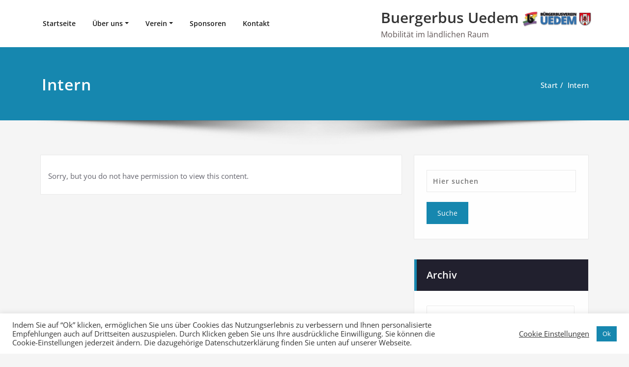

--- FILE ---
content_type: text/css
request_url: https://buergerbus-uedem-2004.de/wp-content/themes/spicepress/style.css?ver=6.8.3
body_size: 23180
content:
/*
Theme Name: SpicePress
Theme URI: https://spicethemes.com/spicepress-wordpress-theme/
Author: spicethemes
Author URI: https://spicethemes.com
Description: SpicePress is a responsive, modern, and highly customizable WordPress business theme built to create professional websites with ease. It is suitable for corporate websites, creative agencies, startups, freelancers, restaurants, wedding planners, law firms, consulting firms, travel agencies, photography portfolios, blogs, and WooCommerce-powered online stores.The theme includes ready-to-use starter sites, allowing you to import professionally designed demo layouts and launch your website within minutes. These starter sites can be previewed and imported directly from a dedicated starter site panel, making the setup process fast and beginner-friendly.SpicePress offers a powerful yet easy-to-use customization experience through the WordPress Customizer, enabling you to control layouts, colors, typography, and content without writing any code. The theme is translation-ready and fully compatible with popular plugins such as WooCommerce, WPML, Polylang, and Contact Form 7, making it suitable for multilingual and business-focused websites.SpicePress is GDPR-compliant and does not rely on external Google Fonts. All fonts are hosted locally to ensure improved performance, better privacy, and compliance with modern web standards.
Tags: one-column, two-columns, right-sidebar, custom-menu, custom-logo, editor-style, featured-images, footer-widgets, sticky-post, threaded-comments, translation-ready, rtl-language-support, e-commerce
Version: 2.3.2.4
Requires at least: 4.5
Tested up to: 6.9
Requires PHP: 5.4
License URI: http://www.gnu.org/licenses/gpl-2.0.html
License: GNU General Public License v2 or later
Text Domain: spicepress
*/

/*--------------------------------------------------------------
>>> TABLE OF CONTENTS:
----------------------------------------------------------------
1.0 Common
2.0 HOMEPAGE BANNER SECTION
3.0 SECTION HEADER CSS
4.0 SERVICE SECTION
5.0 HOMEPAGE PORTFOLIO SECTION
6.0 TESTIMONIAL SECTION
7.0 WIDGET TITLE CSS
8.0 ABOUT PAGE CALLOUT
9.0 PAGE TITLE SECTION
10.0 ABOUT US PAGE SECTION
11.0 HOMEPAGE BLOG SECTION
	11.1 BLOG META
12.0 BLOG SECTION
	12.1 BLOG PAGINATION
	12.2 BLOG POST AUTHOR
13.0 COMMENT FORM
14.0 SIDEBAR SECTION
15.0 HEADER SIDEBAR & FOOTER SIDEBAR SECTION
	15.1 FOOTER COPYRIGHTS - SITE INFO
16.0 WP THEME DATA - CUSTOM HTML TAGS
17.0 WP DEFAULT CLASSES
18.0 CONTACT SECTION
19.0 404 ERROR PAGE SECTION
20.0 GALLERY SECTION
	20.1 ADDITIONAL SECTION
21.0 SCROLL BUTTON PAGE TO TOP
22.0 WOOCOMMERCE CSS
	22.1 WOOCOMMERCE SIDEBAR WIDGETS
	22.2 WOOCOMMERCE CSS
	22.3 WOOCOMMERCE SINGLE PRODUCT CSS
23.0 Accessibility
--------------------------------------------------------------*/

/*===================================================================================*/
/*	1.0 Common
/*===================================================================================*/
html {
	overflow-y: scroll;
	overflow-x: hidden;
	-ms-overflow-style: scrollbar;
}

html { font-size: 14px; }
@media(min-width:60em) { html { font-size: 16px; } }

body {
	background: #f5f5f5;
	color: #64646d;
	font-family: "Open Sans", Helvetica, Arial, sans-serif;
	font-size: 0.9375rem; /*=15px*/
	line-height: 1.6;
	font-weight: 400;
	padding: 0;
	background-attachment: fixed;
	text-rendering: optimizeLegibility;
	overflow-x: hidden;
}
h1, .h1 { font-size: 2rem; }       /* =32px */
h2, .h2 { font-size: 1.875rem; }   /* =30px */
h3, .h3 { font-size: 1.5rem; }     /* =24px */
h4, .h4 { font-size: 1.25rem; }    /* =20px */
h5, .h5 { font-size: 1.125rem; }   /* =18px */
h6, .h6 { font-size: 1rem; }       /* =16px */
h1, .h1, h2, .h2, h3, .h3,
h4, .h4, h5, .h5, h6, .h6 { color: #0f0f16; margin: 0px 0 20px; font-weight: 600; word-wrap: break-word; }
p { margin: 20px 0 0px; color: #64646d; }
p:first-child { margin-top: 0px; }
img { max-width: 100%; display: block; height: auto; }
#wrapper {
	background: #f5f5f5;
	box-shadow: 0 0 5px 0 rgba(0, 0, 0, 0.5);
	margin: 0 auto;
	position: relative;
	transition: all 300ms cubic-bezier(0.25, 0.46, 0.45, 0.94) 0s;
}
.p-l-r-0 { padding-left: 0px; padding-right: 0px; }
.site-title a { color: #333}
.site-description {color: #5f5555}

/*===================================================================================*/
/*	2.0 HOMEPAGE BANNER SECTION
/*===================================================================================*/
.slider .overlay {
    content:"";
    display: block;
    height: 100%;
    position: absolute;
    top: 0;
    left: 0;
    width: 100%;
    z-index: 0;
}

.page-seperate { background: url("images/page-shadow.png") no-repeat center bottom; padding-bottom: 70px; margin: 0px; }
#slider-carousel { margin: 0px; }
#slider-carousel .item::before {
    content:"";
    display: block;
    height: 100%;
    position: absolute;
    top: 0;
    left: 0;
    width: 100%;
    z-index: 0;
    background-color: rgba(0, 0, 0, 0.3);
}
/*Standard Format*/
.slider .format-standard {
	height: auto;
	margin: 0;
	padding: 0;
	position: absolute;
	width: 50%;
	z-index: 1;
	top: 50%;
	-webkit-transform: translateY(-50%);
	-ms-transform: translateY(-50%);
	transform: translateY(-50%);
}
.slide-text-bg1 {
    background-color: rgba(18, 4, 1, 0.8);
    float: left;
    text-align: left;
    margin: 0px;
    padding: 17px 20px 20px 20px;
    position: relative;
    width: 70%;
    z-index: 773;
}
.slide-text-bg1 h1 {
	color: #ffffff;
	text-shadow: 0 0px 1px rgba(155, 155, 155, 0.7);
	border-radius: 2px;
	padding: 0 0 10px;
	display: inline-block;
	letter-spacing: 0;
	margin: 0px;
}
.slide-text-bg1 p {
	color: #ffffff;
	text-shadow: 0 0px 1px rgba(155, 155, 155, 0.7);
	font-size: 1.063rem;
	font-weight: 400;
	display: inline-block;
	border-radius: 2px;
	padding: 0;
	margin: 0 0 0px;
}
.slide-btn-area-sm { margin: 0px 0 0px; float: left; width: 80%; }
.slide-btn-sm {
    min-width: 11rem;
    display: inline-block;
    font-family: "Montserrat", "Trebuchet MS", Helvetica, sans-serif;
    -webkit-font-smoothing: antialiased;
    position: relative;
	font-size: 0.875rem;
	letter-spacing: 0.083rem;
    padding: .8rem 1.4rem;
    padding-right: 4.7rem;
    background: #191919;
	text-align: center;
    border: none;
    color: #fff;
    transition: .2s;
}
.slide-btn-sm:hover, .slide-btn-sm:focus { color: #fff; }
.slide-btn-sm:before { background: rgba(0, 0, 0, 0.1); }
.slide-btn-sm:before, .slide-btn-sm:after {
    position: absolute;
    top: 0;
    bottom: 0;
    right: 0;
    padding-top: inherit;
    padding-bottom: inherit;
    width: 2.8rem;
    content: "\00a0";
    font-family: 'FontAwesome', sans-serif;
    text-align: center;
    transition: .2s;
    transform-origin: 50% 60%;
}
.slide-btn-sm:after { content: "\F054"; }
@media (max-width: 380px) {
.slide-btn-sm { min-width: 13rem; }
}

/*===================================================================================*/
/*	3.0 SECTION HEADER CSS
/*===================================================================================*/

.section-header {
    background-position: center top;
    background-repeat: no-repeat;
    margin: -15px auto 45px;
    padding: 0;
    position: relative;
    text-align: center;
}
.section-header h1.widget-title { margin: 0px; color: #0f0f16; }
.section-header p { margin: 0px; font-size: 1.000rem; }
.widget-separator { background-color: #cccccc; width: 180px; height: 1px; margin: 15px auto 21px; }
.widget-separator span { width: 30px; height: 4px; margin: 0px auto; display: block; position: relative; bottom: 2px; }
.white { color: #ffffff !important; }

/*===================================================================================*/
/*	4.0 SERVICE SECTION
/*===================================================================================*/

.page-template-template-service #wrapper { background: #fff; }
.service-padding { padding-top: 0 !important; }
.service-section { background-color: #ffffff; border-bottom: 1px solid #e8e8e8; padding: 70px 0 30px; }
.service-section .post { background-color: #f9f9f9; border: 1px solid #e9e9e9; border-top: 3px solid #e9e9e9; margin: 0 0 40px; padding: 25px 20px 30px; transition: 0.3s; }
.service-section .post:hover { box-shadow: 0 30px 30px 0 rgba(0,0,0,0.1); }
.service-section .post .post-thumbnail {
	margin: 0 0 15px;
	width: 100%;
	overflow: hidden;
	position: relative;
	-webkit-transform: perspective(1px) translateZ(0);
    transform: perspective(1px) translateZ(0);
    position: relative;
    -webkit-transition-duration: 0.2s;
    transition-duration: 0.2s;
}
.service-section .post:hover .post-thumbnail { -webkit-transform: translateY(-5px); transform: translateY(-5px); }
.service-section .post .post-thumbnail i.fa { font-size: 4.286rem; line-height: 105%; padding: 0px; position: relative; }
.service-section .post .entry-header { display: block; margin: 0 0 15px; padding: 0; }
.service-section .entry-header .entry-title  { margin: 0; font-weight: 700; }
.service-section .entry-header .entry-title:after {
    content: '';
	background-color: #e9e9e9;
    font-size: 1rem;
    height: 2px;
    width: 5.5rem;
    display: block;
    margin: 0.8rem auto 0rem;
}
.txt-green { color: #6dc82b; }
.txt-orange { color: #fe8000; }
.txt-blue { color: #1abac8; }
.more-link { margin: 15px 0 0; display: block; font-weight: 600; }

/*===================================================================================*/
/*	5.0 HOMEPAGE PORTFOLIO SECTION
/*===================================================================================*/
.portfolio-section { background: transparent; margin: 0px; padding: 60px 0 30px; width: 100%; }
.portfolio-section .post { background-color: #ffffff; border: 1px solid #e9e9e9;border-radius: 0; margin-bottom: 40px; padding: 15px; transition: all 0.4s ease 0s; }
.padding-0 { padding-top: 0 !important; }
.portfolio-section .post-thumbnail {
    margin: 0px 0 16px;
    width: 100%;
	overflow: hidden;
	position: relative;
	transition: all 200ms ease-out 0s;
}
.portfolio-section .post-thumbnail img { transition: all 300ms ease-out 0s; width: 100%; opacity: 1; }
.portfolio-section .post .post-thumbnail:hover img {
	-webkit-transform: scale(1.15);/* Saf3.1+, Chrome */
	-moz-transform: scale(1.15); /* FF3.5+ */
	-ms-transform: scale(1.15); /* IE9 */
	-o-transform: scale(1.15); /* Opera 10.5+ */
	transform: scale(1.15);
	opacity: 1;
}
.portfolio-section .entry-header .entry-title { font-weight: 700; margin: 0 0 5px; }
/*Porttfolio Lightbox*/
.thumbnail-showcase-overlay {
	background: rgba(0, 0, 0, 0.7);
	visibility: hidden;
	opacity: 0;
	transition: all 0.4s ease;
	position: absolute;
	top: 0;
	left: 0;
	right: 0;
	bottom: 0;
	width: 100%;
	height: 100%;
	border-radius: 0;
	padding: 1.42857rem;
}
.portfolio-section .post .post-thumbnail:hover .thumbnail-showcase-overlay { visibility: visible; opacity: 1; height: 100%; }
.portfolio-section .post .post-thumbnail{
	text-align:center;
	position:relative;
	line-height:0px;
	font-size:0px;
	transition: all 200ms ease-out;
	-webkit-transition: all 200ms ease-out;
	width:100%;
	position:relative;
	height:100%;
	overflow:hidden;
}
.portfolio-section .post .post-thumbnail .thumbnail-showcase-icons { margin: -20px 0 0; position: absolute; top: 50%; right: 0; width: 100%; }
.portfolio-section .post .post-thumbnail .thumbnail-showcase-icons a {
    font-size: 1.250rem;
	line-height: 2.1;
    display: inline-block;
    margin: 0 0 0 10px;
    padding: 1px;
    opacity: 1;
	text-decoration: none;
	text-align: center;
	color: #0f0f16;
	width: 2.85714rem;
	height: 2.85714rem;
	border-radius: 50%;
	background-color: #fff;
    -wekbit-transition: all 0.4s;
    -moz-transition: all 0.4s;
    -o-transition: all 0.4s;
    transition: all 0.4s;
    -wekbit-transform: translateY(30px);
    -moz-transform: translateY(30px);
    -o-transform: translateY(30px);
    -ms-transform: translateY(30px);
    transform: translateY(30px);
}
.portfolio-section .post .post-thumbnail:hover .thumbnail-showcase-icons a {
    -wekbit-transform: translateY(0);
    -moz-transform: translateY(0);
    -o-transform: translateY(0);
    -ms-transform: translateY(0);
    transform: translateY(0);
}
.portfolio-section .post .post-thumbnail .thumbnail-showcase-icons a:hover { opacity: 1; }

/*===================================================================================*/
/*	6.0 TESTIMONIAL SECTION
/*===================================================================================*/

.testimonial-section {
	background: url("images/testimonial-bg.jpg");
	background-position: center !important;
    background-repeat: no-repeat !important;
    background-size: cover !important;
	background-attachment: fixed !important;
	height: 100%;
	margin: 0;
	overflow: hidden;
	padding: 0;
	width: 100%;
}
.testimonial-section .overlay { height: 100%; padding: 70px 0 55px; position: relative; width: 100%; }
.testmonial-area { margin: 0px 0 30px; padding: 0 50px 0 50px; }
.description-box { background-color: #ffffff; border-radius: 0px; margin: 0 0 35px; padding: 30px; position: relative; min-height: 145px; }
.description-box:before {
	right: 0;
	left: 30px;
	bottom: -15px;
	width: 0;
	height: 0;
	content: "";
	position: absolute;
	display: block;
	border-left: 14px solid transparent;
	border-right: 14px solid transparent;
	border-top: 15px solid #ffffff;
}

.author-description { display: block; margin-bottom: 0px; margin-top: 0; }
.author-description p { font-weight: 500; font-size: 1.125rem; }
.author-description p:before { content: '\f10d'; font-family: FontAwesome; font-size: 1.500rem; line-height: 0.1em; margin-right: 0.50em;    vertical-align: -0.1em; position: relative; top: 0px; }
.testmonial-area h4 { color: #ffffff; font-weight: 600; font-size: 1.000rem; margin-bottom: 5px; letter-spacing: 1px; display: block; margin-top: 0; }
.testmonial-area span { padding: 0 0 0 4px; }
.testmonial-area .media-body { margin: 13px 0 0; }
.author-box { float: left; margin: 0 35px 20px 0; width: 100px; height: auto;  }
.author-box img { background-color: transparent; border: 1px solid #ffffff; padding: 4px; max-width: 100%; }
.text-color { color: #ffffff !important; }


/*===================================================================================*/
/*	7.0 WIDGET TITLE CSS
/*===================================================================================*/

.widget { margin: 0; padding: 60px 0; }
.widget-title { color: #0f0f16; margin: 0 0 25px; }
a:hover, a:focus { text-decoration: none !important; }



/*===================================================================================*/
/*	8.0 ABOUT PAGE CALLOUT
/*===================================================================================*/

.about-callout-section { padding: 70px 0 40px; }

/*===================================================================================*/
/*	9.0 PAGE TITLE SECTION
/*===================================================================================*/

.page-title-section { height: 100%; margin: 0 0 0px; overflow: hidden; position: relative; padding: 0; width: 100%; }
.page-title-section .overlay { height: 100%; padding: 50px 0 48px; position: relative; width: 100%; }
.page-title {
	background-position: center top;
	background-repeat: no-repeat;
	margin: 0 auto 0px;
	padding: 0px;
	position: relative;
	width: 99%;
}
.page-title h1 { color: #ffffff; letter-spacing: 1px; margin: 0px; word-wrap: break-word; }
.page-breadcrumb {
	list-style: none outside none;
	margin: 0px;
	padding: 15px 0 0;
	font-weight: 500;
	text-align: right;
	line-height: 1.000rem;
}
.page-breadcrumb > li { display: inline-block; }
.page-breadcrumb > li + li:before { color: #ffffff; content: "/ "; padding: 0 5px; }
.page-breadcrumb > li a, .page-breadcrumb > li.active a { color: #ffffff; }
.page-seperator { height: 70px; width: 100%; overflow: hidden;}
.margin-top { margin-top: 0px; } .margin-bottom { margin-bottom: 0px; }
.woocommerce .woocommerce-breadcrumb a, .woocommerce .woocommerce-breadcrumb{
	color:#ffffff;
	font-size: 0.9375rem;
}

@media (min-width: 200px) and (max-width: 990px) {
	.page-title-section .overlay { padding: 25px 0 30px; }
}
@media only screen and (min-width: 200px) and (max-width: 767px) {
	.page-title h1 { text-align: center; }
	.page-breadcrumb { text-align: center; padding: 15px 0 5px; }
}

/*===================================================================================*/
/*	10.0 ABOUT US PAGE SECTION
/*===================================================================================*/

.about-section { background-color: #f4f4f4; margin: 0px; padding: 0 0 70px; overflow: hidden; width: 100%; }
.about-img-area { margin: 0; padding: 1px; position: relative; }
.about-img-area img { border-radius: 0px; border: 5px solid #fff;
	-moz-box-shadow: 0px 0px 2px #ccc;
	-webkit-box-shadow: 0px 0px 2px #ccc;
	box-shadow: 0px 0px 2px #ccc; }
.about-section h2 { color: #0f0f16; margin-bottom: 25px; margin-top: 0; padding: 0px; }
.about-section p {
	margin: 0 0 15px;
	padding: 0px;
}
.about-social { float: left; margin: 0px 0px 0px 0px; padding: 5px 0; }
.about-social li {
	background-color: #ffffff;
	border: 1px solid #e3e3e3;
	border-radius: 0;
	cursor: pointer;
	display: inline-block;
	-webkit-border-radius: 2px;
	-moz-border-radius: 2px;
	border-radius: 2px;
	height: 35px;
	margin-bottom: 0px;
	margin-right: 0px;
	margin-top: 0px;
	padding: 0px;
	text-align: center;
	transition: background 0.2s ease-in-out 0s;
	width: 35px;
}
.about-social li.facebook:hover { background-color: #4c66a4; }
.about-social li.twitter:hover { background-color: #15b4c9; }
.about-social li.linkedin:hover { background-color: #006599; }
.about-social li.skype:hover { background-color: #40beee; }
.about-social li.dribbble:hover { background-color: #c7366f; }
.about-social li.youtube:hover { background-color: #cc2423; }
.about-social li.vimeo:hover { background-color: #20b9eb; }
.about-social li.pagelines:hover { background-color: #364146; }
.about-social li > a > i { color: #0f0f16; font-size: 0.875rem; line-height: 2.5; transition: color 0.2s ease-in-out 0s; }
.about-social li:hover > a > i { color: #ffffff; }

/*===================================================================================*/
/*	11.0 HOMEPAGE BLOG SECTION
/*===================================================================================*/

.home-news { padding: 70px 0 30px; margin: 0; width: 100%; }
.home-news .post { background-color: #ffffff; border: 1px solid #e9e9e9; border-radius: 0; margin-bottom: 40px; padding: 25px 15px; transition: all 0.4s ease 0s; }
.home-news .post-thumbnail { margin: 0px 0 20px; position: relative; }
.home-news .post-thumbnail img { transition: all 300ms ease-out 0s; width: 100%; opacity: 1; }
.home-news .post .entry-header { margin: 0 0 21px; }
.home-news .post .entry-header .entry-title { color: #0f0f16; line-height: 1.3; margin: 0px; font-weight: 700; margin: 0 0 10px; }
.entry-header .entry-title > a { color: #0f0f16; text-decoration: none; transition: all 0.4s ease 0s; }

/*===================================================================================*/
/*	11.1 BLOG META
/*===================================================================================*/

.entry-meta {
	color: #000000;
	font-size: 0.813rem;
	line-height: 1.5;
	font-weight: 600;
	margin: 0 0 15px;
	padding: 0;
	width: 100%;
	overflow: hidden;
}
.entry-meta > span { color: #b9b9b9; margin: 0px 10px 0px 0px; margin: 0px 10px 0px 0px; }
.entry-meta a { color: #9f9f9f; font-weight: 700; padding: 0px 0 0px 2px; display: inline-block; transition: all 0.3s ease 0s; }
/*Meta Date*/
.entry-meta .entry-date { margin: 0; }
.entry-meta .entry-date > a { color: #fff; font-weight: 600; padding: 0px 10px; margin: 0; }
.entry-meta .entry-date > a:hover, .entry-meta .entry-date > a:focus,
.blog-section .entry-meta .entry-date > a:hover, .blog-section .entry-meta .entry-date > a:focus { color: #fff; }
/*Edit Post*/
.edit-link .post-edit-link { font-weight: 700; color: #0f0f16; }
.edit-link .post-edit-link:hover { text-decoration: underline; }
/*More Link*/
.home-news .more-link { margin: 0px; background-color: transparent; color: #0f0f16 !important; }
.blog-section .more-link { margin: 0px; background-color: transparent; color: #0f0f16 !important; }
.home-news .more-link,
.blog-section .more-link {
	font-size: 0.938rem;
	font-weight: 800;
    box-shadow: none;
    display: inline-block;
    transition: all 0.3s ease 0s;
}
.home-news .more-link::after,
.blog-section .more-link::after {
    content: "\f178";
    font-family: FontAwesome;
    margin: 0 0 0 7px;
    padding: 0;
    float: right;
	font-weight: 100;
	position: relative;
}


/*===================================================================================*/
/*	12.0 BLOG SECTION
/*===================================================================================*/
.blog-section { background: transparent; margin: 0px 0 40px; padding: 0; width: 100%; }
.blog-section .post,.blog-section .page,.blog-section .attachment, .blog-section .product { background-color: #ffffff; border: 1px solid #e9e9e9; border-radius: 0; margin-bottom: 40px; padding: 30px 15px 25px; transition: all 0.4s ease 0s; }
.blog-section .post.sticky { -webkit-box-shadow: 0px 0px 25px 0px rgba(0, 0, 0, 0.2);
    -moz-box-shadow: 0px 0px 25px 0px rgba(0, 0, 0, 0.2);
    box-shadow: 0px 0px 25px 0px rgba(0, 0, 0, 0.2);
    background-color: #efefef; border: 1px solid #e9e9e9; border-radius: 0; margin-bottom: 40px; padding: 30px 15px 25px; transition: all 0.4s ease 0s; }
.blog-section .post.sticky .entry-header .entry-title > a {
    color: #0f0f16;
}
.blog-section .post.sticky .entry-header .entry-title > a:hover, .blog-section .post.sticky a:hover
{
	color: #ce1b28;
}
.blog-section .post.sticky .entry-date a
{
color: #fff;
}
.blog-section .post.sticky a
{
color: #9f9f9f;
}
.blog-section .post-thumbnail {
    margin: 0px 0 20px;
	position: relative;
	transition: all 200ms ease-out 0s;
}
.blog-section .post .entry-header { margin: 0 0 21px; }
.blog-section .post .entry-header .entry-title,.blog-section .page .entry-header .entry-title { font-weight: 700; line-height: normal; margin: 0px 0 15px; padding: 2px 0 0; }
.blog-section .post .entry-header .entry-title > a{ text-decoration: none; transition: all 0.4s ease 0s; }
.blog-section .post .entry-content { display: block; overflow: hidden; margin: 0px; }
.blog-section .entry-meta { font-size: 0.875rem; }
.post.format-link .entry-content p a {
	box-shadow: 0 1px 0 0 currentColor;
}
.post.format-link .entry-content p a:hover,
.post.format-link .entry-content p a:focus {
	box-shadow: none;
}

/*===================================================================================*/
/*	12.1 BLOG PAGINATION
/*===================================================================================*/

.blog-pagination { margin: 0 0 40px; overflow: hidden; padding: 0; text-align: center; }
.blog-pagination a {
	background-color: #ffffff; border: 1px solid #dbdbdb; color: #242526;
	cursor: pointer;
	display: inline-block;
	font-family: 'OpenSansSemiBold';
	transition: all 0.3s ease 0s;
	font-size: 	1.125rem;
	border-radius: 50%;
	margin: 0 3px 10px;
	padding: 8px;
	vertical-align: baseline;
	white-space: nowrap;
	width: 40px;
	height: 40px;
}
.blog-pagination a:hover, .blog-pagination a.active {
	background-color: #ee591f;
	border: 1px solid #ee591f;
	color: #FFFFFF;
}

/*===================================================================================*/
/*	12.2 BLOG POST AUTHOR
/*===================================================================================*/

.blog-author { background-color: #ffffff; border: 1px solid #e9e9e9; float: none; margin: 0 0px 40px 0; padding: 30px 25px; }
.blog-author img { border: 3px solid #fff;
	-moz-box-shadow: 0px 0px 1px #ccc;
	-webkit-box-shadow: 0px 0px 1px #ccc;
	box-shadow: 0px 0px 1px #ccc; height: 100px; margin-right: 15px; width: 100px; }
.blog-author h6 { color: #0f0f16; margin: 0 0 15px; }
.blog-author p { margin: 0px; }
.blog-author-social { margin: 20px 0 0; padding: 0; }
.blog-author-social li {
	background-color: #ffffff;
	border: 1px solid #21202e;
	cursor: pointer;
	display: inline-block;
	-webkit-border-radius: 2px;
	-moz-border-radius: 2px;
	border-radius: 2px;
	min-height: 1.876rem;
    min-width: 1.876rem;
	margin-bottom: 0px;
	margin-right: 0px;
	margin-top: 0px;
	padding: 0px;
	text-align: center;
	transition: background 0.2s ease-in-out 0s;
}
.blog-author-social li.facebook:hover { background-color: #4c66a4; border: 1px solid #4c66a4; }
.blog-author-social li.twitter:hover { background-color: #15b4c9; border: 1px solid #15b4c9; }
.blog-author-social li.linkedin:hover { background-color: #006599; border: 1px solid #006599; }
.blog-author-social li.skype:hover { background-color: #40beee; border: 1px solid #40beee; }
.blog-author-social li.dribbble:hover { background-color: #c7366f; border: 1px solid #c7366f; }
.blog-author-social li.youtube:hover { background-color: #cc2423; border: 1px solid #cc2423; }
.blog-author-social li.vimeo:hover { background-color: #20b9eb; border: 1px solid #20b9eb; }
.blog-author-social li.pagelines:hover { background-color: #364146; border: 1px solid #364146; }
.blog-author-social li > a { font-size: 0.875rem; line-height: 2; transition: 0.2s ease-in-out 0s; }
.blog-author-social li > a > i { color: #0f0f16; }
.blog-author-social li:hover > a > i { color: #ffffff; }

/*===================================================================================*/
/*	13 COMMENT FORM
/*===================================================================================*/

.comment-section { background-color: #ffffff; border: 1px solid #e9e9e9; float: none; margin: 0 0px 40px 0; padding: 30px 25px 5px; }
.comment-title { border-bottom: 1px dotted #c5d1dc; display: block; margin: 0 0 25px; padding: 0 0 15px; }
.comment-title h3 { color: #0f0f16; margin: 0; padding: 0; }
.comment-title h3 > i { color: #0f0f16; margin-right: 8px; }
.comment-box { margin: 0 !important; padding: 0; position: relative; }
.pull-left-comment { float: left; margin-right: 25px; width: 70px; height: auto; }
.comment-img { border-radius: 100%; max-width: 100%; margin: 2px 0 20px;  }
.comment-detail { border-bottom: 1px dotted #c5d1dc; margin-bottom: 40px; margin-left: 0; padding: 0 0 25px; }
.comment-detail-title { color: #0f0f16; margin: 0 0 15px; }
.comment-date { float: right; margin: 0; padding-left: 7px; vertical-align: middle; }
.comment-detail p { margin: 0 0 27px; }
.reply a { color: #ffffff; border-radius: 2px; display: inline-block; font-size: 0.813rem; padding: 3px 15px; }
.reply a:hover { color: #ffffff; }

.comment-form-section { background-color: #ffffff; border: 1px solid #e9e9e9; float: none; margin: 0 0px 40px 0; padding: 30px 25px; }
.form-inline .blog-form-group { display: inline-block; margin-bottom: 0; margin-right: 5px; vertical-align: middle; width: 100%; }
.blog-form-control, .blog-form-control-textarea { margin-bottom: 20px; }
.form-inline .blog-form-group-textarea { margin-bottom: 0; }
.blogdetail-btn, .blogdetail-btn { display: block; margin: 0 0 10px; }
.blogdetail-btn, .blogdetail-btn a {
	color: #ffffff;
	border-radius: 2px;
	display: inline-block;
	font-size: 0.875rem;
	font-weight: 600;
	margin-bottom: 0;
	padding: 10px 20px;
	text-align: center;
	transition: all 0.4s ease 0s;
	border: 0 none;
}
.blogdetail-btn:hover, .blogdetail-btn a:hover { color: #ffffff; }
.blog-form-control::-webkit-input-placeholder,
.blog-form-control-textarea::-webkit-input-placeholder {
	color: #64646d;
}
.blog-form-control::-moz-placeholder,
.blog-form-control-textarea::-moz-placeholder {
	color: #64646d;
}
.blog-form-control:-ms-input-placeholder,
.blog-form-control-textarea:-ms-input-placeholder {
	color: #64646d;
}
.blog-form-control-textarea {
	background-color: transparent;
    border: 1px solid #e9e9e9;
    color: #555;
}

/*===================================================================================*/
/*	14.0 SIDEBAR SECTION
/*===================================================================================*/

.sidebar { margin-bottom: 0px; margin-left: 0; padding: 0px; }
.sidebar .widget { background-color: #ffffff; border: 1px solid #e9e9e9; margin: 0 0 40px; overflow: hidden; padding: 0; }
.sidebar .section-header { background-color: #21202e; width: 100%; margin-bottom: 0px; margin-top: 0px; padding: 16px 20px; display: block; text-align: left; }
.sidebar .section-header .widget-title { color: #ffffff; font-size: 1.250rem; margin: 0; padding-bottom: 0px; word-wrap: break-word; }
.sidebar-menu-box { display: block; }
.sidebar .section-header .widget-title .rsswidget,
.header-sidebar .section-header .widget-title .rsswidget,
.footer-sidebar .section-header .widget-title .rsswidget { color: #fff; }
.sidebar .widget.widget_text select { width: 100%; margin: 0; }
.sidebar .widget ul, .sidebar .widget.widget_rss ul, .sidebar .widget .calendar_wrap, .sidebar .widget .textwidget, .sidebar .widget.widget_rss ul
.sidebar .widget .gallery, .sidebar .widget img.image, .sidebar .widget .search-form, .sidebar .widget .tagcloud  {
	margin: 0;
	padding: 30px 25px;
}
.sidebar .section-header {
    border-left: 5px solid #ce1b28;
}
.sidebar form.search-form label { padding: 0; }
.sidebar .widget label { display: block; padding: 25px 25px 0; margin: 0; }
.sidebar .widget select { margin: 0; margin: 30px 25px; width: 85%; }
.sidebar .widget .cont-social { padding: 0; }
/*Widget Audio*/
.sidebar .widget.widget_media_audio .mejs-audio { max-width: 85%; height: auto; margin: 30px 25px; }
/*Widget Video*/
.sidebar .widget.widget_media_video .wp-video { max-width: 85%; height: auto; margin: 30px 25px; }
.sidebar .widget.widget_media_video .wp-video iframe { width: 100%; }
/*Sidebar Latest Post - Custom Widget*/
.widget .post { background: transparent; border-bottom: 1px dotted #c5d1dc; border-left: 0 none; border-right: 0 none; border-top: 0 none; margin-bottom: 17px; margin-top: 0 !important; padding: 0 0 17px 0; overflow: hidden; }
.widget .post:last-child { margin-bottom: 0px; padding-bottom: 0px; border-bottom: 0px; }
.widget .post .entry-title { color: #0f0f16; display: block; font-size: 1.250rem; margin-bottom: 10px; margin-top: -4px; word-wrap: break-word; }
.widget .post .entry-title a { color: #0f0f16; transition: all 0.3s ease 0s; }
.widget .post .entry-content { margin: 0px; display: block; }
.widget .post a.post-thumbnail { display: block; float: left; width: 90px; margin-left: 0; margin-right: 25px; padding: 1px; }
.widget .post a.post-thumbnail img { border-radius: 0px;
	border: 4px solid #fff;
	-moz-box-shadow: 0px 0px 2px #ccc;
	-webkit-box-shadow: 0px 0px 2px #ccc;
	box-shadow: 0px 0px 2px #ccc;  display: block; height: auto; max-width: 100%; transition: all 0.3s ease-in-out 0s; }
.widget .post:hover a.post-thumbnail img { opacity: 0.7px; }
.sidebar .widget .post {
    margin: 30px 25px !important;
    padding: 0;
}
/*Sidebar Calender Widget*/
.widget_calendar {}
.widget table#wp-calendar {
	color: #64646d;
	font-weight: 500;
	font-size: 0.938rem;
	border-collapse: separate;
	border-spacing: 0;
	border-width: 1px 0 0 1px;
	margin: 0;
	text-align: center;
	table-layout: fixed;
	width: 100%
}
.widget table#wp-calendar caption {
	color: #ffffff;
	text-align: center;
	font-weight: 600;
	font-size: 1.000rem;
    margin: 0;
	padding: 10px 0;
}

.widget table#wp-calendar, .widget table#wp-calendar th, .widget table#wp-calendar td { background-color: #fff; border: 1px solid rgba(51, 51, 51, 0.1); text-align: center; padding: 0.250rem 0; border-width: 0 1px 1px 0; line-height: 1.9375; }
.widget table#wp-calendar a { color: #000000; font-weight: 600; }
.widget table#wp-calendar #next a, .widget table#wp-calendar #prev a { font-weight: 600; color: #000000; }
/*Sidebar Widget Archive, Widget categories, Widget Links, Widget Meta, widget Nav Menu, Widget Pages, Widget Recent Comments, Widget Recent Entries */
.widget_archive ul, .widget_categories ul, .widget_links ul, .widget_meta ul, .widget_nav_menu ul, .widget_pages ul,
.widget_recent_comments ul, .widget_recent_entries ul {
    list-style: outside none none;
}
.widget_archive li:first-child, .widget_categories li:first-child, .widget_links li:first-child, .widget_meta li:first-child, .widget_nav_menu li:first-child,
.widget_pages li:first-child, .widget_recent_comments li:first-child, .widget_recent_entries li:first-child {
    border-top: 0 none;
    padding-top: 0;
}
.widget_archive li:last-child, .widget_categories li:last-child, .widget_links li:last-child, .widget_meta li:last-child, .widget_nav_menu li:last-child,
.widget_pages li:last-child, .widget_recent_comments li:last-child, .widget_recent_entries li:last-child {
    padding-bottom: 0px;
	border-bottom: 0 none !important;
	margin-bottom: 0;
}
.widget_archive li, .widget_categories li, .widget_links li, .widget_meta li, .widget_nav_menu li, .widget_pages li,
.widget_recent_comments li, .widget_recent_entries li {
    font-weight: 500;
	border-bottom: 1px dotted #c5d1dc;
    margin: 0 0 12px;
    padding: 0px 0px 12px 25px;
	position: relative;
}
.widget_archive li:before, .widget_categories li:before, .widget_links li:before,
.widget_meta li:before, .widget_nav_menu li:before, .widget_pages li:before,
.widget_recent_comments li:before, .widget_recent_entries li:before {
    position: absolute;
    top: 0;
    left: 0;
    content: '\f00c';
    font-family: 'FontAwesome';
}
.widget_archive a, .widget_categories a, .widget_links a, .widget_meta a, .widget_nav_menu a, .widget_pages a,
.widget_recent_comments a, .widget_recent_entries a {
    border: 0 none;
	transition: all 0.3s ease 0s;
	color: #64646d;
}
.widget_recent_comments a::before {
	content: "";
	font-family: FontAwesome;
	display: none;
	margin-right: 10px;
	margin-left: 1px;
	font-size: 0.875rem;
}
.widget ul#recentcomments li.recentcomments span.comment-author-link { font-weight: 700; color: #64646d; }

/*Blog Pagination*/


/*Sidebar Search*/
form.search-form span.screen-reader-text {
    clip: rect(1px, 1px, 1px, 1px);
	font-size: 1.000rem;
	font-weight: 500;
    height: 1px;
    overflow: hidden;
    position: absolute !important;
    width: 1px;
}
form.search-form input.search-field {
	margin: 0 0 20px;
}
input[type="reset"] { background-color: #21202e; }
form.search-form input.search-submit,
input[type="submit"], input[type="reset"],
.woocommerce-product-search input[type="submit"], .home-blog-btn {
	color: #ffffff;
	border: 0 none;
    border-radius: 0px;
    display: inline-block;
	font-size: 0.875rem;
	height: 45px;
    margin: 0;
    padding: 12px 22px;
    text-align: center;
    transition: all 0.4s ease 0s;
}
.home-blog-btn
{
	margin-top: 20px;
}
.home-blog-btn
{
	color: #ffffff !important;
}
/*Input Type Fields*/
input[type="text"], input[type="email"], input[type="url"], input[type="password"],
input[type="search"], input[type="number"], input[type="tel"], input[type="range"],
input[type="date"], input[type="month"], input[type="week"], input[type="time"],
input[type="datetime"], input[type="datetime-local"], input[type="color"], select {
	height: 45px;
}
input[type="text"], input[type="email"], input[type="url"], input[type="password"],
input[type="search"], input[type="number"], input[type="tel"], input[type="range"],
input[type="date"], input[type="month"], input[type="week"], input[type="time"],
input[type="datetime"], input[type="datetime-local"], input[type="color"], select, textarea {
	padding: 6px 12px;
	border-radius: 0px;
	font-size: 0.875rem;
	letter-spacing: 1px;
	font-weight: 600;
	-webkit-box-shadow: none;
	box-shadow: none;
    color: #555;
    background: #fff;
    background-image: -webkit-linear-gradient(rgba(255, 255, 255, 0), rgba(255, 255, 255, 0));
    border: 1px solid #e9e9e9;
    display: block;
    width: 100%;
}
.radio, .checkbox { display: inline-block; }
input[type="radio"], input[type="checkbox"] { margin: 0.625rem 0.5rem 0 0; }

/* Navigation Post*/
.navigation.pagination { margin: 0px 0 20px; overflow: hidden; padding: 0; text-align: center; display: block; }
.navigation.pagination a, .navigation.pagination a {
	background-color: transparent; border: 1px solid #0f0f16; color: #242526;
  cursor: pointer;
  display: inline-block;
  line-height: 1.1;
  font-weight: 600;
  transition: all 0.3s ease 0s;
  font-size: 1.125rem;
  border-radius: 0px;
  margin: 0 0px 10px;
  padding: 8px;
  vertical-align: baseline;
  white-space: nowrap;
  width: 37px;
  height: 37px;
}


.navigation.pagination .nav-links .page-numbers.current,  .navigation.pagination .nav-links a:hover { background-color: #0f0f16; border: 1px solid #0f0f16; color: #FFFFFF; width: 37px;
  height: 37px; cursor: pointer;
    display: inline-block;
    line-height: 1.1;
    font-weight: 600;
    transition: all 0.3s ease 0s;
    font-size: 1.125rem;
    border-radius: 0px;
    margin: 0 0px 10px;
    padding: 8px;
    vertical-align: baseline;
    white-space: nowrap;
    width: 37px;
    height: 37px; }

.navigation.pagination { margin: 0; display: block; }

/*Widget Select*/
.widget label { margin: 0 0 20px }
.header-sidebar .widget label, .footer-sidebar .widget label { color: #fff; margin: 0 0 20px }
.widget select {
    width: 100%;
	padding: 6px 12px;
    height: 45px;
    border-radius: 2px;
    font-size: 0.875rem;
	border: 1px solid #e9e9e9;
}
/*Rss Widget*/
.widget.widget_rss ul { list-style: none; padding: 0; }
.widget .rssSummary { padding: 10px 0; }
/*Sidebar Tags*/
.tagcloud { margin: 0px; overflow: hidden; padding: 0; }
.tagcloud a {
	background-color: #f9f9f9; border: 1px solid #e9e9e9; color: #64646d;
    cursor: pointer;
    display: inline-block;
	font-size: 0.938rem !important;
    margin: 0 5px 10px 0;
    padding: 6px 14px;
    transition: all 0.3s ease 0s;
    vertical-align: baseline;
    white-space: nowrap;
}
.tagcloud a:hover { color: #ffffff; }

/*===================================================================================*/
/*	15.0 HEADER SIDEBAR & FOOTER SIDEBAR SECTION
/*===================================================================================*/

.site-footer { background-color: #21202e; margin: 0; padding: 80px 0 0; width: 100%; }
.footer-sidebar { padding: 0; }
.header-sidebar .widget, .footer-sidebar .widget { background-color: transparent; border: 0 none; margin: 0 0 40px; overflow: hidden; padding: 0; }
.header-sidebar .section-header, .footer-sidebar .section-header { border-bottom: 1px solid #363544; width: 100%; padding: 0 0 15px; margin: 0 0 40px; display: block; text-align: left; }
.header-sidebar .widget .post, .footer-sidebar .widget .post {
	background: transparent;
	border-bottom: 1px dotted #403f4e;
	border-left: 0 none;
    border-right: 0 none;
    border-top: 0 none;
}
.footer-sidebar .widget .post .entry-title, .footer-sidebar .widget .post .entry-title a,
.header-sidebar .widget .post .entry-title, .header-sidebar .widget .post .entry-title a {
	color: #ffffff;
}
.footer-sidebar .widget .post .entry-content p, .header-sidebar .widget .post .entry-content p { color: #9595a0; }
.footer-sidebar .widget .post a.post-thumbnail img, .header-sidebar .widget .post a.post-thumbnail img {
	border-radius: 0px;
	border: 4px solid #21202e;
	-moz-box-shadow: 0px 0px 2px #ffffff;
	-webkit-box-shadow: 0px 0px 2px #ffffff;
	box-shadow: 0px 0px 2px #ffffff;
}
.header-sidebar .section-header .widget-title, .footer-sidebar .section-header .widget-title {
	color: #ffffff;
	font-weight: 400;
	margin: 0;
	padding-bottom: 0px;
	word-wrap: break-word;
}
.header-sidebar .section-header span,
.footer-sidebar .section-header span {
	bottom: 2px;
    display: block;
    height: 4px;
    margin: 0;
    position: absolute;
	bottom: -2px;
	left: 0;
    width: 30px;
}
.footer-sidebar .widget_archive ul, .footer-sidebar .widget_categories ul, .footer-sidebar .widget_links ul,
.footer-sidebar .widget_meta ul, .footer-sidebar .widget_nav_menu ul, .footer-sidebar .widget_pages ul,
.footer-sidebar .widget_recent_comments ul, .footer-sidebar .widget_recent_entries ul,

.header-sidebar .widget_archive ul, .header-sidebar .widget_categories ul, .header-sidebar .widget_links ul,
.header-sidebar .widget_meta ul, .header-sidebar .widget_nav_menu ul, .header-sidebar .widget_pages ul,
.header-sidebar .widget_recent_comments ul, .header-sidebar .widget_recent_entries ul {
	padding: 0;
	margin: 0;
}
.footer-sidebar .widget_archive li, .footer-sidebar .widget_categories li, .footer-sidebar .widget_links li, .footer-sidebar .widget_meta li,
.footer-sidebar .widget_nav_menu li, .footer-sidebar .widget_pages li, .footer-sidebar .widget_recent_comments li, .footer-sidebar .widget_recent_entries li,

.header-sidebar .widget_archive li, .header-sidebar .widget_categories li, .header-sidebar .widget_links li, .header-sidebar .widget_meta li,
.header-sidebar .widget_nav_menu li, .header-sidebar .widget_pages li, .header-sidebar .widget_recent_comments li, .header-sidebar .widget_recent_entries li {
    border-bottom: 1px dotted #403f4e;
}
.header-sidebar .widget_archive a, .header-sidebar .widget_categories a, .header-sidebar .widget_links a, .header-sidebar .widget_meta a, .header-sidebar .widget_nav_menu a, .header-sidebar .widget_pages a, .header-sidebar .widget_recent_comments a, .header-sidebar .widget_recent_entries a, .header-sidebar p,
.header-sidebar dl, .header-sidebar ul > li, .header-sidebar ol > li, .header-sidebar address,
.header-sidebar .wp-caption .wp-caption-text, .header-sidebar .gallery-caption, .header-sidebar .entry-caption {
	color: #fff;
}
.footer-sidebar .widget_archive a, .footer-sidebar .widget_categories a, .footer-sidebar .widget_links a, .footer-sidebar .widget_meta a, .footer-sidebar .widget_nav_menu a, .footer-sidebar .widget_pages a, .footer-sidebar .widget_recent_comments a, .footer-sidebar .widget_recent_entries a, .footer-sidebar p,
.footer-sidebar dl, .footer-sidebar ul > li, .footer-sidebar ol > li, .footer-sidebar address,
.footer-sidebar .wp-caption .wp-caption-text, .footer-sidebar .gallery-caption, .footer-sidebar .entry-caption {
    color: #9595a0;
}
.footer-sidebar h1, .footer-sidebar h2, .footer-sidebar h3, .footer-sidebar h4, .footer-sidebar h5, .footer-sidebar h6,
.header-sidebar h1, .header-sidebar h2, .header-sidebar h3, .header-sidebar h4, .header-sidebar h5, .header-sidebar h6 {
	color: #fff;
}
.header-sidebar .sm-cont-widget, .footer-sidebar .sm-cont-widget {
	background-color: transparent;
    border: 0 none;
	padding: 0;
}
.header-sidebar .sm-cont-widget address, .header-sidebar .sm-cont-widget address > a { color: #fff; }
.footer-sidebar .sm-cont-widget address, .footer-sidebar .sm-cont-widget address > a { color: #9595a0; }
.header-sidebar .custom-social-icons li, .footer-sidebar .custom-social-icons li {
    border: 1px solid #21202e;
}

.txt-white { color: #fff; }
.bg-white { background-color: #fff !important; }

/*===================================================================================*/
/*	15.1 FOOTER COPYRIGHTS - SITE INFO
/*===================================================================================*/

.site-info { border-top: 1px dotted #403f4e; padding: 25px 0; text-align: center; }
.site-info p { color: #c4c4c4; margin: 0; padding: 0; }
.site-info a { color: #fff; }

/*===================================================================================*/
/*	16.0 WP THEME DATA - CUSTOM HTML TAGS
/*===================================================================================*/

/* Ul and ol lists */
ul, ol { font-weight: normal; margin: 20px 0 0; }
ul > li, ol > li { margin: 0; padding: 4px 0; }
ul, ol { padding: 0 0 0 20px; }
li > ul, li > ol { margin-bottom: 0; margin-left: 1.5em; }
/*Blockquote*/
blockquote { background-color: #f2f2f2; margin: 5px 0 20px; font-size: 1.250rem; }
blockquote p { font-size: 18px; margin: 0 !important; }
blockquote cite, blockquote small{ color: #0f0f16; display: block; font-size: 1rem; line-height: 1.75; font-weight: 600; margin: 10px 0 0; }
blockquote a  { color: #0f0f16; font-size: 1rem; line-height: 1.75; font-weight: 600; margin: 10px 0 0; }
/*Address*/
address { font-style: normal; margin: 0 0 20px; line-height: 27px; font-size: 16px; }
address span, address p { display: block; padding: 0 0 10px; }
address span:last-child { padding-bottom: 0; }
/*Table*/
table {
	font-weight: 500;
	font-size: 0.938rem;
	border-spacing: 0;
	border-width: 1px 0 0 1px;
	table-layout: fixed;
	width: 100%;
	margin: 0 0 25px;
	padding: 0;
}
table, table th, table td { background-color: #fff; color: #64646d; border: 1px solid rgba(51, 51, 51, 0.1); }
table th, table td { padding: 0.7rem; }
table th { border-width: 0 1px 1px 0; font-weight: 700; }
table caption, table th, table td { text-align: left; }
table a { text-decoration: none; }
/*Definition Lists*/
dl { margin-bottom: 20px; margin-top: 0; }
dl dt { font-weight: 700; margin-bottom: 5px; }
dl dd { margin-bottom: 20px; margin-left: 20px; line-height: 27px; }
/*Abriviation, Acronym, Big, Strike, del, em, Ins, cite, q*/
abbr { text-decoration: none; cursor: help; }
tla, acronym { text-decoration: underline; cursor: help; }
acronym { border-bottom: 0 none; }
big { font-size: larger; font-weight: 600; }
s, strike, del { text-decoration: line-through; }
em, cite, q { font-style:italic; }
ins, mark { color: #ffffff; text-decoration: none; padding: 0 3px; }
code { color: #444444; }
pre {
    padding: 30px;
    margin: 0 0 20px;
    font-size: 15px;
    color: #64646d;
    max-width: 100%;
	background-color: #fff;
    border: 1px solid #e4e8ea;
    border-radius: 0px;
    white-space: pre-wrap;
}
code, kbd, tt, var, samp, pre {
    font-family: Inconsolata, monospace;
    -webkit-hyphens: none;
    -moz-hyphens: none;
    -ms-hyphens: none;
    hyphens: none;
}
address{ font-style: italic;}
#attachment_906 { width: auto; }

/*===================================================================================*/
/*	17.0 WP DEFAULT CLASSES
/*===================================================================================*/

.sticky{}
cite{ font-style: italic !important; }
.bypostauthor{}
#attachment_907 { width: 100% !important; }
.alignnone img{ display: block; height: auto; width: 99%; }
img.alignleft, .wp-caption.alignleft{ margin-right: 30px; }
img.alignright, .wp-caption.alignright{ margin-left: 30px; float: right;}
img.wp-caption .alignnone { display: block; margin: 0 auto; height: auto; width: 100%; }
.wp-caption .wp-caption-text, .gallery-caption, .entry-caption{
	clear: left;
    font-style: italic;
    line-height: 1.5em;
    margin: 0.75em 0;
    text-align: center;
}
.wp-caption.alignright { margin: 5px 0 20px 20px;}
.wp-caption p.wp-caption-text {
	font-size: 14px;
	margin: 12px 0;
	text-align: center;
	font-style: italic;
	line-height: 1.5em;
}
.wp-caption.alignleft { margin: 5px 20px 20px 0;}
.gallery .gallery-icon img {
	height: auto;
	max-width: 90%;
	padding: 0;
	border: 5px solid #fff !important;
	-moz-box-shadow: 0 0 5px 2px rgba(33, 28, 28, .3);
	-webkit-box-shadow: 0 0 5px 2px rgba(33, 28, 28, .3);
	box-shadow: 0 0 5px 2px rgba(33, 28, 28, .3);
}
.gallery-item .gallery-caption, .hc_service_column .gallery-item .gallery-caption {
	font-size: 14px;
	margin: 12px 0;
	text-align: center;
	font-style: italic;
	line-height: 1.5em;
}
a img.alignright { float: right; }
a img.alignnone { margin: 5px 20px 20px 0; }
a img.alignleft { float: left; }
a img.aligncenter { display: block; margin-left: auto; margin-right: auto; }
@media screen and (min-width: 30rem){
	img.alignleft { float: left; margin-right: 20px; }
}
.alignleft { display: inline; float: left; margin-right: 20px; }
.aligncenter { clear: both; display: block; margin-left: auto; margin-right: auto; }
fieldset {
    margin-bottom: 1rem;
    border: 1px solid #e9e9e9;
    margin: 0 2px;
    padding: 0.35rem 0.950rem 0.75rem;
}
fieldset p { margin: 0px 0 20px; }
legend {
	-webkit-box-sizing: border-box;
	-moz-box-sizing: border-box;
	box-sizing: border-box;
	font-size: 1.500rem;
	color: #0f0f16;
	font-weight: 600;
	display: table;
	max-width: 100%;
	border-bottom: none;
	width: auto;
	padding: 0;
	white-space: normal;
}

/*===================================================================================*/
/*	18.0 CONTACT SECTION
/*===================================================================================*/

.contact-section { background: transparent; margin: 0px; padding: 0; width: 100%; }
.cont-form-section {background-color: #ffffff;border: 1px solid #e9e9e9;margin: 0 0px 30px 0;padding: 30px 25px;}
.sm-cont-widget { margin-bottom: 0px; margin-top: 0; overflow: hidden; padding: 30px 25px; }
.cont-description { display: block; overflow: hidden; margin: 0 0 28px; }
.cont-description p { margin: 0; padding: 0; }
.cont-info { display: block; overflow: hidden; margin: 0 0 30px; }
.cont-info address { color: #64646d; margin-bottom: 12px; font-style: normal; }
.cont-info address > i { margin-right: 7px; margin-left: 1px; }
.cont-info address > a { color: #64646d; font-weight: 600; }
.cont-title { color: #0f0f16; font-weight: 600; margin-top: 0px; margin-bottom: 20px; }
.map-section { float: none; margin: 30px 0 80px; }
.cont-google-map { border: 5px solid #ffffff; box-shadow: 0 0 1px 0 #ccc; margin-bottom: 50px; margin-top: 20px; margin: 0px; }

/*===================================================================================*/
/*	19.0 404 ERROR PAGE SECTION
/*===================================================================================*/

.404-section { margin: 0 0 30px; padding: 0; width: 100%; }
.error_404 { clear: both; margin: 0 auto; padding: 30px 0 70px; text-align: center; width: 50%; }
.error_404 h1 { font-size: 14rem; line-height: 1.1; margin: 20px 0;  }
.error_404 h1 > i { font-size: 13rem; padding: 0 10px; }
.error_404 h4 { color: #0f0f16; margin: 20px 0px 25px; font-size: 3rem; }
.error_404 p { margin-bottom: 25px; font-size: 1.125rem; font-weight: 500; letter-spacing: 1px; }

.error_404_btn {
   display: inline-block;
   font-size: 14px;
   line-height: 20px;
    font-weight: 600;
   margin: 8px 0;
   padding: 12px 25px;
    border-radius: 2px;
   text-align: right;
   text-transform: uppercase;
   transition: all 0.3s ease 0s;
   vertical-align: middle;
}
.error_404_btn:hover, .error_404_btn:focus {
  color: #ffffff;
}
.error_404_btn .fa { padding-right: 7px; }
/*===================================================================================*/
/*	20.0 GALLERY SECTION
/*===================================================================================*/

.gallery-section { margin: 10px 0 40px; padding: 0; }
.gallery-area { margin: 0 0 40px; }
.gallery-section .gallery-image {
	border: 4px solid #fff;
    -moz-box-shadow: 0px 0px 2px #ccc;
    -webkit-box-shadow: 0px 0px 2px #ccc;
    box-shadow: 0px 0px 1px #ccc;
}
.gallery-section .gallery-thumbnail {
    width: 100%;
	overflow: hidden;
	position: relative;
	transition: all 200ms ease-out 0s;
}
.gallery-section .gallery-thumbnail img { transition: all 300ms ease-out 0s; width: 100%; opacity: 1; }
.gallery-section .gallery-image .gallery-thumbnail:hover img {
	-webkit-transform: scale(1.15);/* Saf3.1+, Chrome */
	-moz-transform: scale(1.15); /* FF3.5+ */
	-ms-transform: scale(1.15); /* IE9 */
	-o-transform: scale(1.15); /* Opera 10.5+ */
	transform: scale(1.15);
	opacity: 1;
}
#gallery-carousel .gallery-image { margin: 0px 0 40px; }
.top-bottom { padding: 70px 0 30px; margin: 0; }
/*Gallery Lightbox*/
.gallery-showcase-overlay {
	background: rgba(0, 0, 0, 0.7);
	visibility: hidden;
	opacity: 0;
	transition: all 0.4s ease;
	position: absolute;
	top: 0;
	left: 0;
	right: 0;
	bottom: 0;
	width: 100%;
	height: 100%;
	border-radius: 0;
	padding: 1.42857rem;
}
.gallery-section .gallery-image .gallery-thumbnail:hover .gallery-showcase-overlay { visibility: visible; opacity: 1; height: 100%; }
.gallery-section .gallery-image .gallery-thumbnail{
	text-align:center;
	position:relative;
	line-height:0px;
	font-size:0px;
	transition: all 200ms ease-out;
	-webkit-transition: all 200ms ease-out;
	width:100%;
	position:relative;
	height:100%;
	overflow:hidden;
}
.gallery-section .gallery-image .gallery-thumbnail .gallery-showcase-icons { margin: -20px 0 0; position: absolute; top: 50%; right: 0;width: 100%; }
.gallery-section .gallery-image .gallery-thumbnail .gallery-showcase-icons a {
    font-size: 1.250rem;
	line-height: 2.1;
    display: inline-block;
    margin: 0 0 0 10px;
    padding: 1px;
    opacity: 1;
	text-decoration: none;
	text-align: center;
	color: #0f0f16;

	width: 2.85714rem;
	height: 2.85714rem;
	border-radius: 50%;
	background-color: #fff;

    -wekbit-transition: all 0.4s;
    -moz-transition: all 0.4s;
    -o-transition: all 0.4s;
    transition: all 0.4s;
    -wekbit-transform: translateY(30px);
    -moz-transform: translateY(30px);
    -o-transform: translateY(30px);
    -ms-transform: translateY(30px);
    transform: translateY(30px);
}
.gallery-section .gallery-image .gallery-thumbnail:hover .gallery-showcase-icons a {
    -wekbit-transform: translateY(0);
    -moz-transform: translateY(0);
    -o-transform: translateY(0);
    -ms-transform: translateY(0);
    transform: translateY(0);
}
.gallery-section .gallery-image .gallery-thumbnail .gallery-showcase-icons a:hover { opacity: 1; }
.gallery-area .gallery-caption {
	color: #fff;
	font-size: 1.250rem;
    font-weight: 500;
    margin: 0 0 10px;
    text-shadow: 2px 2px 1px #000;
    -webkit-transition: all 0.7s;
    -moz-transition: all 0.7s;
    -o-transition: all 0.7s;
    transition: all 0.7s;
    -wekbit-transform: scale(0.8);
    -moz-transform: scale(0.8);
    -o-transform: scale(0.8);
    -ms-transform: scale(0.8);
    transform: scale(0.8);
}
.gallery-area:hover .gallery-caption {
    -wekbit-transform: scale(1);
    -moz-transform: scale(1);
    -o-transform: scale(1);
    -ms-transform: scale(1);
    transform: scale(1);
}
.padding0 { padding-left: 0 !important; padding-right: 0 !important; }
.border0 { box-shadow: none !important; border: none !important; }

/*===================================================================================*/
/*	20.1 ADDITIONAL SECTION
/*===================================================================================*/

.bg-gallery { background-color: #ffffff; border-top: 1px solid #e8e8e8; border-bottom: 1px solid #e8e8e8; }

/*===================================================================================*/
/*	21.0 SCROLL BUTTON PAGE TO TOP
/*===================================================================================*/

.hc_scrollup {
	border-radius: 0px;
    bottom: 0px;
    padding: 3px;
    display: none;
    height: 40px;
    opacity: 1;
    position: fixed;
    right: 60px;
    text-align: center;
    width: 60px;
    overflow: hidden;
    z-index: 9999;
    color: #ffffff;
    font-size: 1.000rem;
    line-height: 1.9;
}
.hc_scrollup:hover { opacity: 1; }
.hc_scrollup i { color: #ffffff; font-size: 14px; }

/*===================================================================================*/
/*  22.0 WOOCOMMERCE CSS
/*===================================================================================*/
.woocommerce .woocommerce-result-count { margin: 1rem 0 1rem; }
.woocommerce .products ul, .woocommerce ul.products { margin: 0; }
.woocommerce ul.products li.product h3 { text-align: center; margin: 0rem 0 1rem; padding: 0; font-weight: 700; }
.woocommerce .products .star-rating { margin: 0 auto .5rem; }
.woocommerce .price { text-align: center; }
.woocommerce div.product p.price, .woocommerce div.product span.price { font-size: 1.25rem; }
.woocommerce ul.products li.product .price,
.woocommerce ul.products li.product .price del { font-size: 1.1rem; font-weight: 600; }
.woocommerce ul.products li.product .price del { display: inline-block; }
.woocommerce ul.products li.product .price ins, .price ins { font-weight: 600; color: #64646d; }
.woocommerce div.product p.price { text-align: left; font-weight: 600; }
.woocommerce ul.products li.product,
.woocommerce-page ul.products li.product { transition: all 0.6s; text-align: center; padding: 0.4rem 0.4rem 1.5rem; margin-bottom: 2rem; }
.woocommerce-page ul.products li.product:hover { box-shadow: 0 14px 25px 0 rgba(0,0,0,0.2); }
.woocommerce ul.products li.product .onsale, .woocommerce span.onsale {
    right: inherit;
    min-width: auto;
    min-height: auto;
    color: #fff;
    border-radius: 0;
    font-size: 0.750rem;
    line-height: 0.700rem;
    padding: .200rem .350rem .300rem;
    margin: 0;
    position: absolute;
    left: 10px;
    top: 10px;
    transition: all 0.5s;
}
.woocommerce ul.products li.product .button, .woocommerce a.added_to_cart {
	box-shadow: none;
	font-weight: 700;
	line-height: 1.3;
	border-radius: 0px;
	padding: .600rem 0.7rem;
	transition: all 0.5s;
	margin-top: 0.7rem;
	height: 38px;
}
.woocommerce a.button { border-radius: 0px; box-shadow: none; }
.woocommerce table.my_account_orders .order-actions .button { margin: 0 2px; }
.woocommerce table.my_account_orders .order-actions .button:last-child { margin-top: 4px; }
.woocommerce div.product form.cart .button, .woocommerce a.button, .woocommerce a.button:hover { padding: .700rem 1.2rem; }
.woocommerce .posted_in a, .woocommerce-product-rating a, .woocommerce .tagged_as a { transition: all 0.5s; font-weight: 600; }
.woocommerce div.product form.cart { margin-top: 2rem; padding: 0; }
.woocommerce div.product form.cart .variations { padding: 2rem 0; margin: 0 0 2rem; }
.woocommerce .variations td.label { padding: 0; font-size: 	0.938rem; }
.woocommerce div.product form.cart .variations select { padding: 6px 12px; height: 45px; border-radius: 2px; font-size: 0.875rem; border: 1px solid #e9e9e9; }
.woocommerce div.product form.cart .variations tr { display: block; padding: 0; }
.woocommerce div.product form.cart .variations td { display: list-item; list-style: none; text-align: left; line-height: 1.2rem; padding: 0rem; }
.woocommerce div.product form.cart .variations td.label label { font-family: 'Open Sans', Sans-serif; margin-bottom: 15px; }
.woocommerce .woocommerce-variation-price { margin: 0 0 1rem; }
.woocommerce-variation-price .woocommerce-Price-amount { font-weight: 600; }
.woocommerce-tabs { padding: 2rem 0 0; }
.woocommerce div.product #reviews .comment img,
.woocommerce-page div.product #reviews .comment img { border-radius: 100%; height: 70px; margin: 2px 0 20px; width: 70px; float: left; }
.woocommerce #reviews #comments ol.commentlist { padding: 0; }
.woocommerce #reviews #comments ol.commentlist li .comment-text { margin: 0 0 0 90px; }
#review_form_wrapper { margin: 3rem 0 2rem; }
.woocommerce #reviews #comments ol.commentlist li .meta strong { font-size: 1.000rem; }
.woocommerce #reviews #comments ol.commentlist li .meta time { font-size: 1.000rem; }
.woocommerce #reviews h3 { margin: 0 0 1rem; }
.woocommerce div.product .woocommerce-tabs .panel { box-shadow: none; padding: 1rem 1rem 1rem; border-radius: 0; }
.woocommerce-error li, .woocommerce-info li, .woocommerce-message li { padding: 0; }
.woocommerce-Tabs-panel h2, .woocommerce .related h2,
.woocommerce .cart-collaterals .cart_totals h2, .woocommerce-page .cart-collaterals .cart_totals h2 { font-size: 1.500rem; }
.woocommerce .related h2 { margin: 0 0 20px; }
.woocommerce table.shop_table { border-radius: 0; margin: 0 -1px 40px 0; padding: 0; }
.woocommerce table.shop_table th { border: none; font-size: 1.000rem; padding: 12px; font-weight: 600; }
.woocommerce table.shop_table td { border-left: none; border-right: none; border-bottom: none; }
.woocommerce-cart table.cart td { font-weight: 600; padding: 15px 12px; }
.woocommerce-cart table.cart td a { font-weight: 600; transition: all 0.3s; }
.woocommerce-cart .cart-collaterals .cart_totals table td { vertical-align: middle; }
.woocommerce-cart .cart-collaterals .cart_totals tr th, .woocommerce table.shop_table td a { font-weight: 600; }
#add_payment_method table.cart img, .woocommerce-cart table.cart img, .woocommerce-checkout table.cart img { width: 70px; }
.woocommerce .quantity .qty { width: 3.5rem; text-align: left; height: 44px; padding: .500rem 0.7rem; border-radius: 0; }
.woocommerce td.product-name dl.variation { margin: .35rem 0 0; }
.woocommerce td.product-name dl.variation dt, .woocommerce td.product-name dl.variation dd, .woocommerce td.product-name dl.variation dd p { line-height: 20px; }
.woocommerce-cart table.cart td.actions .coupon .input-text { width: 200px; padding: 6px 12px; border-radius: 0; height: 44px; }
.woocommerce .cart input.button, .woocommerce input.button.alt, .woocommerce button.button, .woocommerce #respond input#submit {
	border-radius: 1px;
	padding: .600rem 0.7rem;
	transition: all 0.5s;
	height: 44px;
}
.woocommerce-page .cart input.button:hover,
.woocommerce .cart input.button:focus,
.woocommerce-cart .wc-proceed-to-checkout a.checkout-button:hover,
.woocommerce-cart .wc-proceed-to-checkout a.checkout-button:focus,
.woocommerce input.button.alt:hover,
.woocommerce input.button.alt:focus,
.woocommerce input.button:hover,
.woocommerce input.button:focus,
.woocommerce button.button:hover,
.woocommerce button.button:focus,
.woocommerce #respond input#submit:hover,
.woocommerce #respond input#submit:focus {
	box-shadow: none;
}
.woocommerce div.product .woocommerce-tabs ul.tabs::before { border-bottom: 1px solid #e9e9e9; }
.woocommerce div.product .woocommerce-tabs ul.tabs li::before {
    -webkit-box-shadow: 2px 2px 0 #e9e9e9;
    box-shadow: 2px 2px 0 #e9e9e9;
}
.woocommerce div.product .woocommerce-tabs ul.tabs li,
.woocommerce div.product .woocommerce-tabs ul.tabs li::after,
.woocommerce div.product .woocommerce-tabs ul.tabs li::before {
	border: 1px solid #e9e9e9;
}
.select2-container .select2-selection--single,
.select2-container--default .select2-selection--single .select2-selection__arrow { height: 45px; }
.select2-container--default .select2-selection--single .select2-selection__rendered {
	border-radius: 0;
    padding: 6px 12px;
}
.select2-container--default .select2-selection--single {
    border: 1px solid #e9e9e9;
}
.woocommerce .woocommerce-customer-details address {
    padding: 0.7rem 0.9rem;
    background-color: #fff;
    border: 1px solid #e9e9e9;
	border-radius: 0;
	font-weight: 600;
}
p.woocommerce-notice.woocommerce-thankyou-order-received { margin: 0 0 20px; font-weight: 600; }
.woocommerce .woocommerce-MyAccount-content input.button { margin-top: 10px; }
.woocommerce-cart .wc-proceed-to-checkout { padding: 1rem 0 0; }
.woocommerce-cart .wc-proceed-to-checkout a.checkout-button { padding: .750rem 1.2rem; margin-bottom: 0; box-shadow: none; }
.woocommerce-page #payment #place_order { float: left; height: 40px; }
.woocommerce form .form-row label, .woocommerce-page form .form-row label,
.wc_payment_method label, .woocommerce #review_form #respond p label { font-weight: 600; font-size: 0.938rem; }
.woocommerce form .form-row .required { text-decoration: none; }
.woocommerce form .form-row input.input-text { border-radius: 0; height: 45px; padding: 6px 12px; }
.select2-container .select2-choice { height: 46px; padding: 6px 12px; }
.woocommerce form .form-row .input-text, .woocommerce-page form .form-row .input-text { padding: 6px 12px; }
.woocommerce h3#order_review_heading { font-size: 1.500rem; margin: 25px 0; }
.woocommerce table.shop_table td { padding: 12px; font-weight: 600; }
.woocommerce table.shop_table tfoot th { font-weight: 600; }
.woocommerce .order_details { margin: 0 0 2rem; padding: 0; }
.woocommerce ul.order_details { padding: 0.5rem 0.9rem; background-color: #fff; border: 1px solid #e9e9e9; }
.woocommerce ul.order_details li { font-size: 0.875rem; }
.woocommerce ul.order_details li strong { font-size: 1.000rem; padding: 10px 0 0px; }
.woocommerce-error, .woocommerce-info, .woocommerce-message { padding: 0.675rem 1.250rem 0.675rem 3rem; }
.woocommerce-error::before, .woocommerce-info::before, .woocommerce-message::before { left: 1rem; }
.woocommerce .wc-bacs-bank-details-heading, .woocommerce h2, .woocommerce .title h3 { font-size: 1.125rem !important; }
.woocommerce .title h3 { font-weight: 500; }
.woocommerce nav.woocommerce-pagination { margin: 0 0 10px; }
.woocommerce nav.woocommerce-pagination ul, .woocommerce nav.woocommerce-pagination ul li { border: none; }
.woocommerce nav.woocommerce-pagination ul li a, .woocommerce nav.woocommerce-pagination ul li span {
    cursor: pointer;
    display: inline-block;
    font-family: 'Open Sans', Sans-serif;
    font-weight: 600;
    transition: all 0.3s ease 0s;
    font-size: 	1.125rem;
    border-radius: 0%;
    margin: 0 3px 10px;
    padding: 8px;
    vertical-align: baseline;
    white-space: nowrap;
    width: 37px;
    height: 37px;
}
.woocommerce-MyAccount-navigation ul li { list-style: none; padding: 0.8rem 0; font-weight: 600; }
.woocommerce-account .addresses .title .edit { font-weight: 600; }
.woocommerce-account .addresses .title .edit, .edit-account fieldset legend { border-bottom: none; padding: 20px 0 5px; margin: 0 0 20px; }
.woocommerce-MyAccount-navigation ul { padding: 0; }
.woocommerce-EditAccountForm input.woocommerce-Button { margin: 10px 0 0; padding: .900rem 1.5rem; border-radius: 0; transition: all 0.5s; }
.woocommerce form .form-row { padding: 0; margin: 0 0 15px; }
.woocommerce .woocommerce-Button { height: auto; margin: 10px 0 0; }
.woocommerce .page-title { margin: 0; }
.woocommerce div.product div.images div.thumbnails { margin-left: 0; }
.woocommerce .woocommerce-ordering { margin: 0 0 2rem; }
.woocommerce .woocommerce-ordering select {
    height: 44px;
    padding: 6px 12px;
    border-radius: 0;
    margin: 0;
    width: 100%;
}
.widget .wpcs_product_carousel_slider { margin: 0px; }
.widget .wpcs_product_carousel_slider .title { border-bottom: none !important; }
.woocommerce-page .state_select a, .woocommerce-page .country_select a { border-radius: 0; color: #969dab !important; }

/*===================================================================================*/
/*  22.1 WOOCOMMERCE SIDEBAR WIDGETS
/*===================================================================================*/

.price_slider { margin-bottom: 1rem; }
.price_slider_amount { text-align: right; line-height: 2.4rem; font-size: 0.8751rem; }
.price_slider_amount .button { font-size: 1.15rem; float: left; }
.ui-slider { position: relative; text-align: left; }
.ui-slider .ui-slider-handle {
    position: absolute;
    z-index: 2;
    width: 0.9rem;
    height: 0.9rem;
    -webkit-border-radius: 3px;
    -moz-border-radius: 3px;
    border-radius: 3px;
    cursor: pointer;
    outline: none;
    top: -.3rem;
}
.ui-slider .ui-slider-handle:last-child { margin-left: -1rem; }
.ui-slider .ui-slider-range {
    position: absolute;
    z-index: 1;
    font-size:.7rem;
    display: block;
    border: 0;
    -webkit-border-radius: 1rem;
    -moz-border-radius: 1rem;
    border-radius: 1rem;
}
.price_slider_wrapper .ui-widget-content {
    -webkit-border-radius: 1rem;
    -moz-border-radius: 1rem;
    border-radius: 1rem;
}
.ui-slider-horizontal { height:.5rem; }
.ui-slider-horizontal .ui-slider-range-min { left: -1px; }
.ui-slider-horizontal .ui-slider-range-max { right: -1px; }
.woocommerce .woocommerce-product-search, .woocommerce .price_slider_wrapper { padding: 30px 25px; }
.woocommerce .widget_shopping_cart .total, .woocommerce.widget_shopping_cart .total { padding: 30px 25px; }
.woocommerce.widget_shopping_cart .buttons { padding: 30px 25px; }
.woocommerce .dropdown_product_cat { margin:30px 25px; }
.woocommerce-product-search input[type="search"] {
    font-weight: 500;
    margin: 0px 0px 15px 0px;
    border: 1px solid #e9e9e9;
    transition: border-color 0.15s ease-in-out 0s, box-shadow 0.15s ease-in-out 0s;
}
.woocommerce-product-search input[type="submit"] {
	border: none;
    border-radius: 0px;
    display: inline-block;
    font-weight: 500;
    font-size: 1.125rem;
    font-weight: normal;
    margin-bottom: 10px;
    margin-right: 0px;
	margin-top: 0;
    padding: 9px 25px;
    text-align: center;
    vertical-align: middle;
    white-space: nowrap;
}
.sidebar-widget .widget-title { font-size: 	1.500rem; padding-bottom: 11px; display: inline-block; margin: 0 0 20px; }

.woocommerce .sidebar-widget { margin: 0 0 50px; }
.woocommerce .widget_layered_nav ul li, .woocommerce .widget_rating_filter ul li { padding: 12px 0 !important; border-bottom: 1px dotted #c5d1dc; }
.woocommerce .widget_layered_nav ul li:last-child, .woocommerce .widget_rating_filter ul li:last-child { padding-bottom: 0; border-bottom: 0 none; }
.woocommerce .sidebar-widget ul { padding: 0; list-style: none; }
.woocommerce ul.product_list_widget li a:before, .product_list_widget li a:before { display:none; }
.product_list_widget a { margin: 0 0 5px; }
.woocommerce ul.cart_list li dl, .woocommerce ul.product_list_widget li dl{padding-left:0;border-left:none; }
.woocommerce ul.cart_list li dl dt, .woocommerce ul.product_list_widget li dl dt{ font-size: 1.000rem; }
.woocommerce ul.cart_list li { margin: 0 0 15px; }
.woocommerce ul.product_list_widget li, .product_list_widget li { padding: 15px 0; margin-bottom: 0px; border-bottom: 1px dotted #c5d1dc; }
.woocommerce ul.product_list_widget li:last-child, .product_list_widget li:last-child { padding-bottom: 0; border-bottom: 0 none; }
.sidebar .product_list_widget li:first-child { padding-top: 0px !important; }
.sidebar-widget ul.product_list_widget { padding: 0; }
.product_list_widget li { list-style: none; }
.woocommerce ul.cart_list li img,
.woocommerce ul.product_list_widget li img,
.woocommerce-page ul.product_list_widget li img { width: 60px; float: left; margin-left: 0; margin-right: 15px; padding-left: 0px; }
.woocommerce .widget_shopping_cart .cart_list li a.remove,
.woocommerce.widget_shopping_cart .cart_list li a.remove { position: absolute; top: 0; left: 0; }
.woocommerce .widget_shopping_cart .cart_list li,
.woocommerce.widget_shopping_cart .cart_list li { padding-left: 2rem; position: relative; padding-top: 0; }
.woocommerce .order_details { padding: 0; }
.blog-post-title-wrapper h2, .title h3 { font-weight: 300; }
.woocommerce-account .addresses .title .edit, .edit-account fieldset legend { padding: 20px 0 5px; margin: 0 0 20px; }
.woocommerce-cart .cart-collaterals .cart_totals tr th, .woocommerce-cart .cart-collaterals .cart_totals tr td { border-top: none; }
.form-row input[type="submit"] { height: 46px; }
.price_label { font-weight: 600; font-size: 1.00rem; }

.woocommerce .widget_shopping_cart .cart_list li, .woocommerce.widget_shopping_cart .cart_list li { margin-bottom: 15px; }
.woocommerce form.login, .woocommerce form.register { padding: 0; border: none;  }
ul.product-categories { margin-left: 25px !important; }
ul.product-categories ul { padding-top: 0 !important; padding-bottom: 0 !important; }
.woocommerce-product-search input[type="submit"], button[type="submit"],.widget button[type="submit"] {
	color: #ffffff;
	border: 0 none;
    border-radius: 0px;
    display: inline-block;
	font-size: 0.875rem;
	height: 45px;
    margin: 0;
    padding: 12px 22px;
    text-align: center;
    transition: all 0.4s ease 0s;
}
.woocommerce-product-search input[type="submit"],
button[type="submit"] {
	background-color: #ce1b28;
}

.product_container { padding: 0.4em 0.4em 1.5em; }

.wpcs_product_carousel_slider .woocommerce-Price-amount { font-family: 'Open Sans', Sans-serif !important; font-weight: 600; }
.five-column .col-md-2:nth-child(5n+1) { clear: left; }

/*===================================================================================*/
/*  22.2 WOOCOMMERCE CSS
/*===================================================================================*/
.woocommerce .woocommerce-result-count { margin: 1rem 0 1rem; }
.woocommerce .products ul, .woocommerce ul.products { margin: 0; }
.woocommerce ul.products li.product h3 { text-align: center; margin: 0rem 0 1rem; padding: 0; font-weight: 700; }
.woocommerce .products .star-rating { margin: 0 auto .5rem; }
.woocommerce .price { text-align: center; }
.woocommerce div.product p.price, .woocommerce div.product span.price { font-size: 1.25rem; }
.woocommerce ul.products li.product .price,
.woocommerce ul.products li.product .price del { font-size: 1.1rem; font-weight: 600; }
.woocommerce ul.products li.product .price del { display: inline-block; }
.woocommerce ul.products li.product .price ins, .price ins { font-weight: 600; color: #64646d; }
.woocommerce div.product p.price { text-align: left; font-weight: 600; }
.woocommerce ul.products li.product,
.woocommerce-page ul.products li.product { transition: all 0.6s; text-align: center; padding: 0.4rem 0.4rem 1.5rem; margin-bottom: 2rem; }
.woocommerce-page ul.products li.product:hover { box-shadow: 0 14px 25px 0 rgba(0,0,0,0.2); }
.woocommerce ul.products li.product .onsale, .woocommerce span.onsale {
    right: inherit;
    min-width: auto;
    min-height: auto;
    color: #fff;
    border-radius: 0;
    font-size: 0.750rem;
    line-height: 0.700rem;
    padding: .200rem .350rem .300rem;
    margin: 0;
    position: absolute;
    left: 10px;
    top: 10px;
    transition: all 0.5s;
}
.woocommerce ul.products li.product .button, .woocommerce a.added_to_cart {
    box-shadow: none;
    font-weight: 700;
    line-height: 1.3;
    border-radius: 0px;
    padding: .600rem 0.7rem;
    transition: all 0.5s;
    margin-top: 0.7rem;
    height: 38px;
}
.woocommerce a.button { border-radius: 0px; box-shadow: none; }
.woocommerce table.my_account_orders .order-actions .button { margin: 0 2px; }
.woocommerce table.my_account_orders .order-actions .button:last-child { margin-top: 4px; }
.woocommerce div.product form.cart .button, .woocommerce a.button, .woocommerce a.button:hover { padding: .700rem 1.2rem; }
.woocommerce .posted_in a, .woocommerce-product-rating a, .woocommerce .tagged_as a { transition: all 0.5s; font-weight: 600; }
.woocommerce div.product form.cart { margin-top: 2rem; padding: 0; }
.woocommerce div.product form.cart .variations { padding: 2rem 0; margin: 0 0 2rem; }
.woocommerce .variations td.label { padding: 0; font-size:  0.938rem; }
.woocommerce div.product form.cart .variations select { padding: 6px 12px; height: 45px; border-radius: 2px; font-size: 0.875rem; border: 1px solid #e9e9e9; }
.woocommerce div.product form.cart .variations tr { display: block; padding: 0; }
.woocommerce div.product form.cart .variations td { display: list-item; list-style: none; text-align: left; line-height: 1.2rem; padding: 0rem; }
.woocommerce div.product form.cart .variations td.label label { font-family: 'Open Sans', Sans-serif; margin-bottom: 15px; }
.woocommerce .woocommerce-variation-price { margin: 0 0 1rem; }
.woocommerce-variation-price .woocommerce-Price-amount { font-weight: 600; }
.woocommerce-tabs { padding: 2rem 0 0; }
.woocommerce div.product #reviews .comment img,
.woocommerce-page div.product #reviews .comment img { border-radius: 100%; height: 70px; margin: 2px 0 20px; width: 70px; float: left; }
.woocommerce #reviews #comments ol.commentlist { padding: 0; }
.woocommerce #reviews #comments ol.commentlist li .comment-text { margin: 0 0 0 90px; }
#review_form_wrapper { margin: 3rem 0 2rem; }
.woocommerce #reviews #comments ol.commentlist li .meta strong { font-size: 1.000rem; }
.woocommerce #reviews #comments ol.commentlist li .meta time { font-size: 1.000rem; }
.woocommerce #reviews h3 { margin: 0 0 1rem; }
.woocommerce div.product .woocommerce-tabs .panel { box-shadow: none; padding: 1rem 1rem 1rem; border-radius: 0; }
.woocommerce-error li, .woocommerce-info li, .woocommerce-message li { padding: 0; }
.woocommerce-Tabs-panel h2, .woocommerce .related h2,
.woocommerce .cart-collaterals .cart_totals h2, .woocommerce-page .cart-collaterals .cart_totals h2 { font-size: 1.500rem; }
.woocommerce .related h2 { margin: 0 0 20px; }
.woocommerce table.shop_table { border-radius: 0; margin: 0 -1px 40px 0; padding: 0; }
.woocommerce table.shop_table th { border: none; font-size: 1.000rem; padding: 12px; font-weight: 600; }
.woocommerce table.shop_table td { border-left: none; border-right: none; border-bottom: none; }
.woocommerce-cart table.cart td { font-weight: 600; padding: 15px 12px; }
.woocommerce-cart table.cart td a { font-weight: 600; transition: all 0.3s; }
.woocommerce-cart .cart-collaterals .cart_totals table td { vertical-align: middle; }
.woocommerce-cart .cart-collaterals .cart_totals tr th, .woocommerce table.shop_table td a { font-weight: 600; }
#add_payment_method table.cart img, .woocommerce-cart table.cart img, .woocommerce-checkout table.cart img { width: 70px; }
.woocommerce .quantity .qty { width: 3.5rem; text-align: left; height: 44px; padding: .500rem 0.7rem; border-radius: 0; }
.woocommerce td.product-name dl.variation { margin: .35rem 0 0; }
.woocommerce td.product-name dl.variation dt, .woocommerce td.product-name dl.variation dd, .woocommerce td.product-name dl.variation dd p { line-height: 20px; }
.woocommerce-cart table.cart td.actions .coupon .input-text { width: 200px; padding: 6px 12px; border-radius: 0; height: 44px; }
.woocommerce .cart input.button, .woocommerce input.button.alt, .woocommerce button.button, .woocommerce #respond input#submit {
    border-radius: 1px;
    padding: .600rem 0.7rem;
    transition: all 0.5s;
    height: 44px;
}
.woocommerce-page .cart input.button:hover,
.woocommerce .cart input.button:focus,
.woocommerce-cart .wc-proceed-to-checkout a.checkout-button:hover,
.woocommerce-cart .wc-proceed-to-checkout a.checkout-button:focus,
.woocommerce input.button.alt:hover,
.woocommerce input.button.alt:focus,
.woocommerce input.button:hover,
.woocommerce input.button:focus,
.woocommerce button.button:hover,
.woocommerce button.button:focus,
.woocommerce #respond input#submit:hover,
.woocommerce #respond input#submit:focus {
    box-shadow: none;
}
.woocommerce div.product .woocommerce-tabs ul.tabs::before { border-bottom: 1px solid #e9e9e9; }
.woocommerce div.product .woocommerce-tabs ul.tabs li::before {
    -webkit-box-shadow: 2px 2px 0 #e9e9e9;
    box-shadow: 2px 2px 0 #e9e9e9;
}
.woocommerce div.product .woocommerce-tabs ul.tabs li,
.woocommerce div.product .woocommerce-tabs ul.tabs li::after,
.woocommerce div.product .woocommerce-tabs ul.tabs li::before {
    border: 1px solid #e9e9e9;
}
.select2-container .select2-selection--single,
.select2-container--default .select2-selection--single .select2-selection__arrow { height: 45px; }
.select2-container--default .select2-selection--single .select2-selection__rendered {
    border-radius: 0;
    padding: 6px 12px;
}
.select2-container--default .select2-selection--single {
    border: 1px solid #e9e9e9;
}
.woocommerce .woocommerce-customer-details address {
    padding: 0.7rem 0.9rem;
    background-color: #fff;
    border: 1px solid #e9e9e9;
    border-radius: 0;
    font-weight: 600;
}
p.woocommerce-notice.woocommerce-thankyou-order-received { margin: 0 0 20px; font-weight: 600; }
.woocommerce .woocommerce-MyAccount-content input.button { margin-top: 10px; }
.woocommerce-cart .wc-proceed-to-checkout { padding: 1rem 0 0; }
.woocommerce-cart .wc-proceed-to-checkout a.checkout-button { padding: .750rem 1.2rem; margin-bottom: 0; box-shadow: none; }
.woocommerce-page #payment #place_order { float: left; height: 40px; }
.woocommerce form .form-row label, .woocommerce-page form .form-row label,
.wc_payment_method label, .woocommerce #review_form #respond p label { font-weight: 600; font-size: 0.938rem; }
.woocommerce form .form-row .required { text-decoration: none; }
.woocommerce form .form-row input.input-text { border-radius: 0; height: 45px; padding: 6px 12px; }
.select2-container .select2-choice { height: 46px; padding: 6px 12px; }
.woocommerce form .form-row .input-text, .woocommerce-page form .form-row .input-text { padding: 6px 12px; }
.woocommerce h3#order_review_heading { font-size: 1.500rem; margin: 25px 0; }
.woocommerce table.shop_table td { padding: 12px; font-weight: 600; }
.woocommerce table.shop_table tfoot th { font-weight: 600; }
.woocommerce .order_details { margin: 0 0 2rem; padding: 0; }
.woocommerce ul.order_details { padding: 0.5rem 0.9rem; background-color: #fff; border: 1px solid #e9e9e9; }
.woocommerce ul.order_details li { font-size: 0.875rem; }
.woocommerce ul.order_details li strong { font-size: 1.000rem; padding: 10px 0 0px; }
.woocommerce-error, .woocommerce-info, .woocommerce-message { padding: 0.675rem 1.250rem 0.675rem 3rem; }
.woocommerce-error::before, .woocommerce-info::before, .woocommerce-message::before { left: 1rem; }
.woocommerce .wc-bacs-bank-details-heading, .woocommerce h2, .woocommerce .title h3 { font-size: 1.125rem !important; }
.woocommerce .title h3 { font-weight: 500; }
.woocommerce nav.woocommerce-pagination { margin: 0 0 10px; }
.woocommerce nav.woocommerce-pagination ul, .woocommerce nav.woocommerce-pagination ul li { border: none; }
.woocommerce nav.woocommerce-pagination ul li a, .woocommerce nav.woocommerce-pagination ul li span {
    cursor: pointer;
    display: inline-block;
    font-family: 'Open Sans', Sans-serif;
    font-weight: 600;
    transition: all 0.3s ease 0s;
    font-size:  1.125rem;
    border-radius: 0%;
    margin: 0 3px 10px;
    padding: 8px;
    vertical-align: baseline;
    white-space: nowrap;
    width: 37px;
    height: 37px;
}
.woocommerce-MyAccount-navigation ul li { list-style: none; padding: 0.8rem 0; font-weight: 600; }
.woocommerce-account .addresses .title .edit { font-weight: 600; }
.woocommerce-account .addresses .title .edit, .edit-account fieldset legend { border-bottom: none; padding: 20px 0 5px; margin: 0 0 20px; }
.woocommerce-MyAccount-navigation ul { padding: 0; }
.woocommerce-EditAccountForm input.woocommerce-Button { margin: 10px 0 0; padding: .900rem 1.5rem; border-radius: 0; transition: all 0.5s; }
.woocommerce form .form-row { padding: 0; margin: 0 0 15px; }
.woocommerce .woocommerce-Button { height: auto; margin: 10px 0 0; }
.woocommerce .page-title { margin: 0; }
.woocommerce div.product div.images div.thumbnails { margin-left: 0; }
.woocommerce .woocommerce-ordering { margin: 0 0 2rem; }
.woocommerce .woocommerce-ordering select {
    height: 44px;
    padding: 6px 12px;
    border-radius: 0;
    margin: 0;
    width: 100%;
}
.widget .wpcs_product_carousel_slider { margin: 0px; }
.widget .wpcs_product_carousel_slider .title { border-bottom: none !important; }
.woocommerce-page .state_select a, .woocommerce-page .country_select a { border-radius: 0; color: #969dab !important; }

/* Text meant only for screen readers. */
.screen-reader-text {
	border: 0;
    clip: rect(1px, 1px, 1px, 1px);
    -webkit-clip-path: inset(50%);
    clip-path: inset(50%);
    height: 1px;
    margin: -1px;
    overflow: hidden;
    padding: 0;
    position: absolute;
    width: 1px;
    word-wrap: normal !important;
}
.screen-reader-text:focus {
	background-color: #f1f1f1;
	border-radius: 3px;
	box-shadow: 0 0 2px 2px rgba(0, 0, 0, 0.6);
	clip: auto !important;
	color: #21759b;
	display: block;
	font-size: 14px;
	font-size: 0.875rem;
	font-weight: bold;
	height: auto;
	left: 5px;
	line-height: normal;
	padding: 15px 23px 14px;
	text-decoration: none;
	top: 5px;
	width: auto;
	z-index: 100000; /* Above WP toolbar. */
}

.no-js .some-element .screen-reader-text {
    position: static;
    -webkit-clip-path: none;
    clip-path: none;
    width: auto;
    height: auto;
    margin: 0;
}


.widget-address {
    margin-bottom: 0;
    margin-top: 25px !important;
    padding-bottom: 0;
}

.widget-address .addr-icon {
    color: #9595a0;
    float: left;
    margin-left: 0;
    margin-right: 15px;
    transition: all 0.4s ease 0s;
}

.widget-address .addr-icon i {
    padding-left: 1px;
    font-size: 1.875rem;
}

.widget-address address {
    display: block;
    font-weight: 600;
    font-size: 1.250rem;
    margin-bottom: 10px;
    margin-top: 0;
    word-wrap: break-word;
    font-style: normal;
}

.widget-address address > abbr {
    border-bottom: 1px dotted #6e6d75;
    color: #7f7f87;
    line-height: 25px;
    font-weight: 500;
    font-size: 0.875rem;
    margin: 0;
    padding: 0;
}

/*===================================================================================*/
/*	22.3 WOOCOMMERCE SINGLE PRODUCT CSS
/*===================================================================================*/

.single-product .pswp__button { background-color: transparent; }
.single-product div.product { position: relative; overflow: hidden; }
.single-product div.product:after,.single-product div.product:before {
  content: '';
  display: table;
}
.single-product div.product:after {
  clear: both;
}
.single-product div.product .images,.single-product div.product .summary,.single-product div.product .woocommerce-product-gallery {
  margin-bottom: 2.617924em;
  margin-top: 0;
}
.single-product div.product .woocommerce-product-gallery {
  position: relative;
}
.single-product div.product .woocommerce-product-gallery .zoomImg {
  background-color: #fff;
}
.single-product div.product .woocommerce-product-gallery .woocommerce-product-gallery__trigger {
  position: absolute;
  top: .875em;
  right: .875em;
  display: block;
  height: 2em;
  width: 2em;
  border-radius: 3px;
  z-index: 99;
  text-align: center;
}
.single-product div.product .woocommerce-product-gallery img {
  margin: 0;
}
.single-product div.product .woocommerce-product-gallery .flex-viewport {
  margin-bottom: 1.618em;
}
.single-product div.product .woocommerce-product-gallery .flex-control-thumbs {
  margin: 0;
  padding: 0;
}
.single-product div.product .woocommerce-product-gallery .flex-control-thumbs:after,
.single-product div.product .woocommerce-product-gallery .flex-control-thumbs:before {
  content: '';
  display: table;
}
.single-product div.product .woocommerce-product-gallery .flex-control-thumbs:after {
  clear: both;
}
.single-product div.product .woocommerce-product-gallery .flex-control-thumbs li {
  list-style: none;
  margin-bottom: 1.618em !important;
  cursor: pointer;
}
.single-product div.product .woocommerce-product-gallery .flex-control-thumbs li img {
  opacity: 1 !important;
  -webkit-transition: all,ease,.2s;
  transition: all,ease,.2s;
}
.single-product div.product .woocommerce-product-gallery .flex-control-thumbs li img.flex-active {
  opacity: 1;
}
.single-product div.product .woocommerce-product-gallery .flex-control-thumbs li:hover img {
  opacity: 1;
}
.single-product div.product .woocommerce-product-gallery.woocommerce-product-gallery--columns-2 .flex-control-thumbs li {
  width: 42.8571428571%;
  float: left;
  margin-right: 14.2857142857%;
}
.single-product div.product .woocommerce-product-gallery.woocommerce-product-gallery--columns-2 .flex-control-thumbs li:nth-child(2n) {
  margin-right: 0;
}
.single-product div.product .woocommerce-product-gallery.woocommerce-product-gallery--columns-2 .flex-control-thumbs li:nth-child(2n+1) {
  clear: both;
}
.single-product div.product .woocommerce-product-gallery.woocommerce-product-gallery--columns-3 .flex-control-thumbs li {
  width: 23.8095238%;
  float: left;
  margin-right: 14.2857142857%;
}
.single-product div.product .woocommerce-product-gallery.woocommerce-product-gallery--columns-3 .flex-control-thumbs li:nth-child(3n) {
  margin-right: 0;
}
.single-product div.product .woocommerce-product-gallery.woocommerce-product-gallery--columns-3 .flex-control-thumbs li:nth-child(3n+1) {
  clear: both;
}
.single-product div.product .woocommerce-product-gallery.woocommerce-product-gallery--columns-4 .flex-control-thumbs li {
  /* width: 14.2857142857%; */
  /* float: left; */
  /* margin-right: 14.2857142857%; */
    width: 22%;
    float: left;
    margin-right: 4%;

}
.single-product div.product .woocommerce-product-gallery.woocommerce-product-gallery--columns-4 .flex-control-thumbs li:nth-child(4n) {
  margin-right: 0;
}
.single-product div.product .woocommerce-product-gallery.woocommerce-product-gallery--columns-4 .flex-control-thumbs li:nth-child(4n+1) {
  clear: both;
}
.single-product div.product .woocommerce-product-gallery.woocommerce-product-gallery--columns-5 .flex-control-thumbs li {
  width: 8.5714285714%;
  float: left;
  margin-right: 14.2857142857%;
}
.single-product div.product .woocommerce-product-gallery.woocommerce-product-gallery--columns-5 .flex-control-thumbs li:nth-child(5n) {
  margin-right: 0;
}
.single-product div.product .woocommerce-product-gallery.woocommerce-product-gallery--columns-5 .flex-control-thumbs li:nth-child(5n+1) {
  clear: both;
}

.pswp__caption__center {
   text-align: center;
}

/* Woocommerce page layout CSS */

.woocommerce .related{
	clear:both;
}

/*===================================================================================*/
/*	23.0 Accessibility
/*===================================================================================*/
/* Text meant only for screen readers. */
.spicepress-screen-reader {
	clip: rect(1px, 1px, 1px, 1px);
	position: absolute !important;
	height: 1px;
	width: 1px;
	overflow: hidden;
	word-wrap: normal !important;
	/* Many screen reader and browser combinations announce broken words as they would appear visually. */
}

.spicepress-screen-reader:focus {
	background-color: #f1f1f1;
	border-radius: 3px;
	box-shadow: 0 0 2px 2px rgba(0, 0, 0, 0.6);
	clip: auto !important;
	color: #21759b;
	display: block;
	font-size: 13px;
	font-weight: 700;
	height: auto;
	left: 5px;
	line-height: normal;
	padding: 15px 23px 14px;
	text-decoration: none;
	top: 5px;
	width: auto;
	z-index: 100000;
	/* Above WP toolbar. */
}

/* Do not show the outline on the skip link target. */
#content[tabindex="-1"]:focus {
	outline: 0;
}

input:focus,textarea:focus,.navbar-toggle:focus,.open > a:focus,.dropdown-toggle:focus,.navbar-custom .dropdown-menu > .active > a:focus,.navbar-custom .navbar-nav .open .dropdown-menu > .active > a:focus  {
    outline: thin dotted;
    outline: 5px auto -webkit-focus-ring-color;
    outline-offset: -2px;
}
.navbar-custom .navbar-nav .open .dropdown-menu .dropdown-header, .navbar-custom .navbar-nav .open .dropdown-menu > li > button {
    margin-bottom: 0px !important;
    margin-top: 0px !important;
   }

.reply a:focus {color: #ffffff;}
.home-news .post-thumbnail a,.blog-section .post-thumbnail a{
    display: block;}
.blog-author,.comment,.comment-form-section,.comment-section,.service-section .post,.home-news .post,.site-info{visibility:visible !important; }
.blog-section .entry-content a, .textwidget a, .comment-detail a, .cont-form-section a, .about-section a, .home-news .entry-content a {
	text-decoration: underline;
}
.comment-detail .edit-link a, .comment-detail .reply a {
	text-decoration: none;
}
.wpcf7-form label {
	width: 100%;
}
@media (min-width: 768px) and (max-width: 1023px) {
	.home-news .col-sm-6:nth-child(3)  {
		clear: both;
	}
}
@media(min-width: 1200px) {

body.boxed {
    width: 1210px;
    -webkit-box-shadow: 0 0 10px 0 rgba(48, 48, 48, 0.5);
    box-shadow: 0 0 10px 0 rgba(48, 48, 48, 0.5);
    margin: 30px auto;
	position: relative;
	background: repeat fixed;
}

}

@media (min-width: 768px) and (max-width: 979px)  {

body.boxed { width: 100%; }

}

@media (max-width: 767px) {

body.boxed { width: 100%; /* padding: 0px 20px !important; */ }
body { padding-left: 0px !important; padding-right: 0px !important; }

}

@media (min-width: 980px) and (max-width: 1199px) {

body.boxed { width: 100%; }

}
body .post .entry-content .more-link, .woocommerce-page a{text-decoration: none!important;}

.woocommerce.woocommerce-page .widget_categories li:before{
    position: absolute;
    left: 0;
    top: 5px;
    content: '\f00c';
    font-family: 'FontAwesome';
}
.woocommerce.woocommerce-page .footer-sidebar .widget_categories a{
    padding: 0px 0px 12px 25px;
}

.woocommerce-page #content table.cart td.actions .input-text{
	width:auto;
}
.woocommerce-page .woocommerce-terms-and-conditions-checkbox-text {
	padding-left: 20px;
}
.woocommerce form .form-row .input-checkbox {
	margin-top:8px;
}
/*===================================================================================*/
/*	24.0 Widget Classes
/*===================================================================================*/
.sidebar .wp-block-search .wp-block-search__label,.sidebar .widget.widget_block h1,.sidebar .widget.widget_block h2,.sidebar .widget.widget_block h3,.sidebar .widget.widget_block h4,.sidebar .widget.widget_block h5,.sidebar .widget.widget_block h6, .sidebar .widget.widget_block .wc-block-product-search__label{
   background-color: #21202e;
    width: 100%;
    margin-bottom: 0px;
    margin-top: 0px;
    padding: 16px 20px;
    display: block;
    text-align: left;
  color:#fff;
	 font-weight:600;
    margin: 0;
    word-wrap: break-word;
}
.sidebar .wp-block-search .wp-block-search__label,.sidebar .wc-block-product-search__label,.sidebar .widget.widget_block h3{font-size:1.250rem;}
.wp-block-search .wp-block-search__inside-wrapper{
	padding:30px 25px;
	display:block;
}
.wp-block-search .wp-block-search__input {
    margin-bottom: 20px;
}
.widget .wp-block-search button[type="submit"] {font-weight:700}
.widget li:before {
    position: absolute;
    content: '\f00c';
    font-family: 'FontAwesome';
    left:0;
}
.widget li{
	   list-style-type:none;
    font-weight: 500;
    border-bottom: 1px dotted #c5d1dc;
    margin: 0 0 12px;
    padding: 0px 0px 12px 25px;
    position: relative;
}
.wp-block-tag-cloud a{
	background-color: #f9f9f9;
    border: 1px solid #e9e9e9;
    color: #64646d;
    cursor: pointer;
    display: inline-block;
    font-size: 0.938rem !important;
    margin: 0 5px 10px 0;
    padding: 6px 14px;
    transition: all 0.3s ease 0s;
    vertical-align: baseline;
    white-space: nowrap;
}
.wp-block-tag-cloud {margin: 0;
	padding: 30px 25px;}
.wp-block-tag-cloud a:hover {
	  color:#fff !important;
}
.widget .wp-block-gallery li{padding:0;}
 .widget .wp-block-gallery li:before,.widget .custom-social-icons li:before{
	display:none;
}
.widget li:first-child,.footer-sidebar .widget li:first-child{
	padding-top:0;
}
.widget li:last-child,.footer-sidebar .widget li:last-child{
  padding-bottom: 0px;
  border-bottom: none;
}
.footer-sidebar .wp-block-page-list a{
    color: #9595a0;
}
.footer-sidebar .widget li{
border-bottom:1px dotted #403f4e;
}
.footer-sidebar .wp-block-search__label{
	color: #ffffff;
    font-weight: 400;
    margin: 0;
    padding-bottom: 0px;
    word-wrap: break-word;
}
 .footer-sidebar .wp-block-search__label:after,.footer-sidebar .widget_block h1:after, .footer-sidebar .widget_block h2:after,.footer-sidebar .widget_block h3:after,.footer-sidebar .widget_block h4:after,.footer-sidebar .widget_block h5:after,.footer-sidebar .widget_block h6:after{
   	content: "";
    display: block;
    height: 4px;
    margin-top: 13px;
    position: absolute;
    bottom: auto;
    left: 0;
    width: 30px;
}
.footer-sidebar .wp-block-search__label,.footer-sidebar .widget_block h1,.footer-sidebar .widget_block h2,.footer-sidebar .widget_block h3,.footer-sidebar .widget_block h4,.footer-sidebar .widget_block h5,.footer-sidebar .widget_block h6{
    border-bottom: 1px solid #363544;
    width: 100%;
    padding: 0 0 15px;
    margin: 0 0 40px;
    display: block;
    text-align: left;
    font-weight: 400;
}
.footer-sidebar .wp-block-search .wp-block-search__label,.footer-sidebar .widget_block h3{font-size: 1.5rem;}
.sidebar .widget ol{
      margin: 0;
    padding: 30px 25px;
}
.widget .wp-block-latest-comments__comment{line-height: 1.6;}
.widget .wp-block-social-links li:before{display: none;}
.wp-block-social-links .wp-social-link.wp-social-link.wp-social-link {
    padding: 0;
}
.wp-block-social-links .wp-block-social-link .wp-block-social-link-anchor, .wp-block-social-links .wp-block-social-link .wp-block-social-link-anchor:active, .wp-block-social-links .wp-block-social-link .wp-block-social-link-anchor:hover, .wp-block-social-links .wp-block-social-link .wp-block-social-link-anchor:visited, .wp-block-social-links .wp-block-social-link .wp-block-social-link-anchor svg {
    color: currentColor !important;
    fill: currentColor;
}
.sidebar .widget .widget{box-shadow:none;margin: 0;}
.sidebar .widget.widget_block p{
    margin: 0;
    padding: 30px 25px;
}
.footer-sidebar .wp-block-social-links{margin-left: 5px;}
.footer-sidebar ol.wp-block-latest-comments {
    padding: 0;
}
.footer-sidebar .wp-block-tag-cloud {
    padding: 0;
}
.widget .wp-block-calendar a {
    text-decoration: none;
}
.footer-sidebar .widget.widget_block ul,.footer-sidebar .widget.widget_block ol {
    padding: 0;
}
.footer-sidebar .widget.widget_nav_menu ul .sub-menu { padding: 30px 25px; }
.sidebar .widget.widget_block li a::before, .footer-sidebar .widget.widget_block li a::before {
	display: none;
}
.sidebar .wp-block-calendar {
	padding: 30px 25px;
}
.widget.widget_block .wc-block-product-search__fields {
		padding: 30px 25px;
    display: block;
}
.widget.widget_block .wc-block-product-search__button { margin-top: 20px; }
.footer-sidebar .wp-block-search .wp-block-search__inside-wrapper {
    padding: 30px 0;
    display: block;
}
.widget.widget_block p:not(.wp-block-tag-cloud) a, .footer-sidebar .widget.widget_block p:not(.wp-block-tag-cloud) a { text-decoration: underline; }
.sidebar .widget.widget_block .wp-block-contact-form-7-contact-form-selector p {
	padding: 0;
}
.sidebar .widget.widget_block .wp-block-contact-form-7-contact-form-selector .wpcf7-form .wpcf7-submit{
	margin: 25px;
}
.widget_block .wp-block-latest-posts .blog-btn a, .widget_block .wp-block-latest-posts .blog-btn a:hover{
	color: #fff !important;
}
/* css for breadcrumbs */
.sp-breadcrumb {
    color: #ffffff;
}
.sp-breadcrumb a {
    color: #ffffff;
}
.sp-breadcrumb .last {
    color: #ffffff;
}
.rank-math-breadcrumb .separator {
    color: #ffffff;
}

/*Post Navigation */
.post .nav-links{display: flex;}
.post .nav-previous,.post .nav-next {display: flex;flex: auto;flex-basis: 50%;}
.post .nav-subtitle {display: block;font-size: 14px;font-weight: 600;margin-bottom: 10px}
.post .nav-next { flex-direction: row-reverse;}
.post .nav-subtitle i{letter-spacing: 3px;}
.post .nav-title{font-size: 16px;font-weight:400;color:#0f0f16;}
.post .edit-link a{padding-left: 5px;}
.post .edit-link{margin-top: 15px;display: block;}
 @media (max-width:550px){
   .post .nav-links{display: block;} 
   .post .nav-previous,.post .nav-next{max-width: 100%;flex-basis: 100%;display: block;}
   .post .nav-previous{margin-bottom: 15px;}
   .post .nav-next a{text-align: left;}
}



.navbar-custom .navbar-nav li > a,.service-section a {text-decoration: none;}
.testmonial-area .media-body {display: table-cell;vertical-align: top;}
@media (min-width: 1200px) {.container {width: 1170px;}}
.testimonial-section .item{padding: 0;}
body .home-news .post .entry-content .more-link{margin-top: 15px;}
a{text-decoration: none;}
.navbar-custom {padding: 0;}
.home-news .more-link::after, .blog-section .more-link::after{margin-top: 2px;}
.navbar-custom .navbar-nav li > a {display: block;}
.navbar-custom .navbar-nav .dropdown-menu li > a {line-height: 1.3;}
.dropdown-menu .dropdown-toggle::after{display: none;}

@media (max-width: 500px) {
	body .navbar-expand-lg .navbar-toggler {float: none !important;margin: 10px auto 25px !important;}
	.navbar-custom .navbar-brand {display: unset;}
}
.media{overflow: hidden;}
blockquote {padding: 10px;}
.navbar-custom li.open .dropdown-menu.search-panel{display: block;}
.navbar-left{float: left !important;}
.navbar-right{float: right !important;}
@media (max-width: 500px) {body .navbar-expand-lg.right .navbar-toggler{margin: 30px auto 10px !important;float: none !important;}}
.blog-list-layout .media-body{display: table-cell;vertical-align: top;}